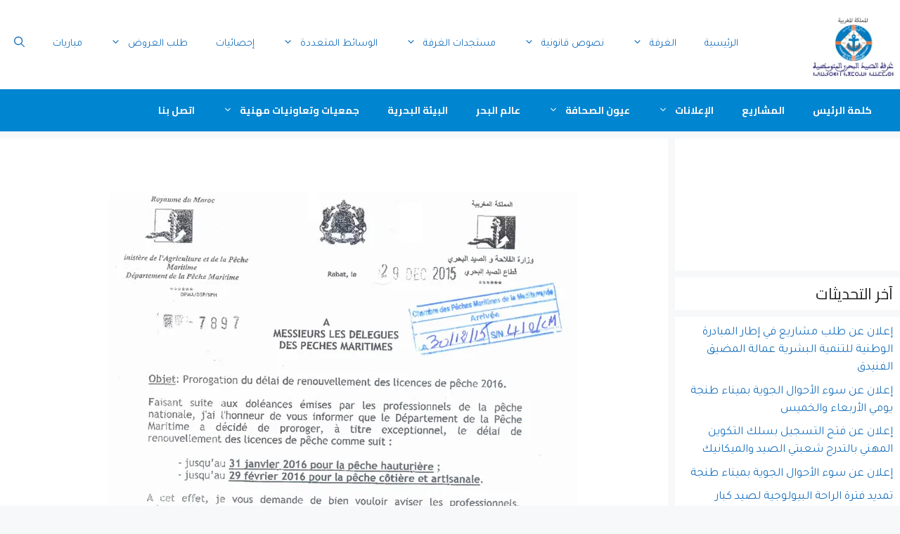

--- FILE ---
content_type: text/html; charset=UTF-8
request_url: https://cpmm.ma/2015/%D8%A5%D8%B9%D9%84%D8%A7%D9%86-%D8%B9%D9%86-%D8%AA%D9%85%D8%AF%D9%8A%D8%AF-%D8%AA%D8%A7%D8%B1%D9%8A%D8%AE-%D8%AA%D8%AC%D8%AF%D9%8A%D8%AF-%D8%B1%D8%AE%D8%B5-%D8%A7%D9%84%D8%B5%D9%8A%D8%AF-%D9%84%D8%B3/
body_size: 37762
content:
<!DOCTYPE html>
<html dir="rtl" lang="ar">
<head>
	<meta charset="UTF-8">
	<meta name='robots' content='index, follow, max-image-preview:large, max-snippet:-1, max-video-preview:-1' />
<meta name="dlm-version" content="5.1.7"><meta name="viewport" content="width=device-width, initial-scale=1">
	<!-- This site is optimized with the Yoast SEO plugin v26.8 - https://yoast.com/product/yoast-seo-wordpress/ -->
	<title>إعلان عن تمديد تاريخ تجديد رخص الصيد لسنة 2016 - غرفة الصيد البحري المتوسطية</title>
	<link rel="canonical" href="https://cpmm.ma/2015/إعلان-عن-تمديد-تاريخ-تجديد-رخص-الصيد-لس/" />
	<meta property="og:locale" content="ar_AR" />
	<meta property="og:type" content="article" />
	<meta property="og:title" content="إعلان عن تمديد تاريخ تجديد رخص الصيد لسنة 2016 - غرفة الصيد البحري المتوسطية" />
	<meta property="og:description" content="Share this&#8230; Whatsapp Gmail Facebook Twitter Linkedin" />
	<meta property="og:url" content="https://cpmm.ma/2015/إعلان-عن-تمديد-تاريخ-تجديد-رخص-الصيد-لس/" />
	<meta property="og:site_name" content="غرفة الصيد البحري المتوسطية" />
	<meta property="article:publisher" content="https://www.facebook.com/www.cpmm.ma" />
	<meta property="article:published_time" content="2015-12-30T05:19:56+00:00" />
	<meta property="article:modified_time" content="2015-12-31T10:25:21+00:00" />
	<meta property="og:image" content="https://cpmm.ma/wp-content/uploads/2015/12/img31122015.jpg" />
	<meta property="og:image:width" content="750" />
	<meta property="og:image:height" content="1000" />
	<meta property="og:image:type" content="image/jpeg" />
	<meta name="author" content="admin" />
	<meta name="twitter:card" content="summary_large_image" />
	<script type="application/ld+json" class="yoast-schema-graph">{"@context":"https://schema.org","@graph":[{"@type":"Article","@id":"https://cpmm.ma/2015/%d8%a5%d8%b9%d9%84%d8%a7%d9%86-%d8%b9%d9%86-%d8%aa%d9%85%d8%af%d9%8a%d8%af-%d8%aa%d8%a7%d8%b1%d9%8a%d8%ae-%d8%aa%d8%ac%d8%af%d9%8a%d8%af-%d8%b1%d8%ae%d8%b5-%d8%a7%d9%84%d8%b5%d9%8a%d8%af-%d9%84%d8%b3/#article","isPartOf":{"@id":"https://cpmm.ma/2015/%d8%a5%d8%b9%d9%84%d8%a7%d9%86-%d8%b9%d9%86-%d8%aa%d9%85%d8%af%d9%8a%d8%af-%d8%aa%d8%a7%d8%b1%d9%8a%d8%ae-%d8%aa%d8%ac%d8%af%d9%8a%d8%af-%d8%b1%d8%ae%d8%b5-%d8%a7%d9%84%d8%b5%d9%8a%d8%af-%d9%84%d8%b3/"},"author":{"name":"admin","@id":"https://cpmm.ma/#/schema/person/8af8a0f39df250a80d4998dd970fb265"},"headline":"إعلان عن تمديد تاريخ تجديد رخص الصيد لسنة 2016","datePublished":"2015-12-30T05:19:56+00:00","dateModified":"2015-12-31T10:25:21+00:00","mainEntityOfPage":{"@id":"https://cpmm.ma/2015/%d8%a5%d8%b9%d9%84%d8%a7%d9%86-%d8%b9%d9%86-%d8%aa%d9%85%d8%af%d9%8a%d8%af-%d8%aa%d8%a7%d8%b1%d9%8a%d8%ae-%d8%aa%d8%ac%d8%af%d9%8a%d8%af-%d8%b1%d8%ae%d8%b5-%d8%a7%d9%84%d8%b5%d9%8a%d8%af-%d9%84%d8%b3/"},"wordCount":0,"commentCount":0,"publisher":{"@id":"https://cpmm.ma/#organization"},"image":{"@id":"https://cpmm.ma/2015/%d8%a5%d8%b9%d9%84%d8%a7%d9%86-%d8%b9%d9%86-%d8%aa%d9%85%d8%af%d9%8a%d8%af-%d8%aa%d8%a7%d8%b1%d9%8a%d8%ae-%d8%aa%d8%ac%d8%af%d9%8a%d8%af-%d8%b1%d8%ae%d8%b5-%d8%a7%d9%84%d8%b5%d9%8a%d8%af-%d9%84%d8%b3/#primaryimage"},"thumbnailUrl":"https://cpmm.ma/wp-content/uploads/2015/12/img31122015.jpg","articleSection":["إعلانات الغرفة"],"inLanguage":"ar","potentialAction":[{"@type":"CommentAction","name":"Comment","target":["https://cpmm.ma/2015/%d8%a5%d8%b9%d9%84%d8%a7%d9%86-%d8%b9%d9%86-%d8%aa%d9%85%d8%af%d9%8a%d8%af-%d8%aa%d8%a7%d8%b1%d9%8a%d8%ae-%d8%aa%d8%ac%d8%af%d9%8a%d8%af-%d8%b1%d8%ae%d8%b5-%d8%a7%d9%84%d8%b5%d9%8a%d8%af-%d9%84%d8%b3/#respond"]}]},{"@type":"WebPage","@id":"https://cpmm.ma/2015/%d8%a5%d8%b9%d9%84%d8%a7%d9%86-%d8%b9%d9%86-%d8%aa%d9%85%d8%af%d9%8a%d8%af-%d8%aa%d8%a7%d8%b1%d9%8a%d8%ae-%d8%aa%d8%ac%d8%af%d9%8a%d8%af-%d8%b1%d8%ae%d8%b5-%d8%a7%d9%84%d8%b5%d9%8a%d8%af-%d9%84%d8%b3/","url":"https://cpmm.ma/2015/%d8%a5%d8%b9%d9%84%d8%a7%d9%86-%d8%b9%d9%86-%d8%aa%d9%85%d8%af%d9%8a%d8%af-%d8%aa%d8%a7%d8%b1%d9%8a%d8%ae-%d8%aa%d8%ac%d8%af%d9%8a%d8%af-%d8%b1%d8%ae%d8%b5-%d8%a7%d9%84%d8%b5%d9%8a%d8%af-%d9%84%d8%b3/","name":"إعلان عن تمديد تاريخ تجديد رخص الصيد لسنة 2016 - غرفة الصيد البحري المتوسطية","isPartOf":{"@id":"https://cpmm.ma/#website"},"primaryImageOfPage":{"@id":"https://cpmm.ma/2015/%d8%a5%d8%b9%d9%84%d8%a7%d9%86-%d8%b9%d9%86-%d8%aa%d9%85%d8%af%d9%8a%d8%af-%d8%aa%d8%a7%d8%b1%d9%8a%d8%ae-%d8%aa%d8%ac%d8%af%d9%8a%d8%af-%d8%b1%d8%ae%d8%b5-%d8%a7%d9%84%d8%b5%d9%8a%d8%af-%d9%84%d8%b3/#primaryimage"},"image":{"@id":"https://cpmm.ma/2015/%d8%a5%d8%b9%d9%84%d8%a7%d9%86-%d8%b9%d9%86-%d8%aa%d9%85%d8%af%d9%8a%d8%af-%d8%aa%d8%a7%d8%b1%d9%8a%d8%ae-%d8%aa%d8%ac%d8%af%d9%8a%d8%af-%d8%b1%d8%ae%d8%b5-%d8%a7%d9%84%d8%b5%d9%8a%d8%af-%d9%84%d8%b3/#primaryimage"},"thumbnailUrl":"https://cpmm.ma/wp-content/uploads/2015/12/img31122015.jpg","datePublished":"2015-12-30T05:19:56+00:00","dateModified":"2015-12-31T10:25:21+00:00","breadcrumb":{"@id":"https://cpmm.ma/2015/%d8%a5%d8%b9%d9%84%d8%a7%d9%86-%d8%b9%d9%86-%d8%aa%d9%85%d8%af%d9%8a%d8%af-%d8%aa%d8%a7%d8%b1%d9%8a%d8%ae-%d8%aa%d8%ac%d8%af%d9%8a%d8%af-%d8%b1%d8%ae%d8%b5-%d8%a7%d9%84%d8%b5%d9%8a%d8%af-%d9%84%d8%b3/#breadcrumb"},"inLanguage":"ar","potentialAction":[{"@type":"ReadAction","target":["https://cpmm.ma/2015/%d8%a5%d8%b9%d9%84%d8%a7%d9%86-%d8%b9%d9%86-%d8%aa%d9%85%d8%af%d9%8a%d8%af-%d8%aa%d8%a7%d8%b1%d9%8a%d8%ae-%d8%aa%d8%ac%d8%af%d9%8a%d8%af-%d8%b1%d8%ae%d8%b5-%d8%a7%d9%84%d8%b5%d9%8a%d8%af-%d9%84%d8%b3/"]}]},{"@type":"ImageObject","inLanguage":"ar","@id":"https://cpmm.ma/2015/%d8%a5%d8%b9%d9%84%d8%a7%d9%86-%d8%b9%d9%86-%d8%aa%d9%85%d8%af%d9%8a%d8%af-%d8%aa%d8%a7%d8%b1%d9%8a%d8%ae-%d8%aa%d8%ac%d8%af%d9%8a%d8%af-%d8%b1%d8%ae%d8%b5-%d8%a7%d9%84%d8%b5%d9%8a%d8%af-%d9%84%d8%b3/#primaryimage","url":"https://cpmm.ma/wp-content/uploads/2015/12/img31122015.jpg","contentUrl":"https://cpmm.ma/wp-content/uploads/2015/12/img31122015.jpg","width":750,"height":1000},{"@type":"BreadcrumbList","@id":"https://cpmm.ma/2015/%d8%a5%d8%b9%d9%84%d8%a7%d9%86-%d8%b9%d9%86-%d8%aa%d9%85%d8%af%d9%8a%d8%af-%d8%aa%d8%a7%d8%b1%d9%8a%d8%ae-%d8%aa%d8%ac%d8%af%d9%8a%d8%af-%d8%b1%d8%ae%d8%b5-%d8%a7%d9%84%d8%b5%d9%8a%d8%af-%d9%84%d8%b3/#breadcrumb","itemListElement":[{"@type":"ListItem","position":1,"name":"Home","item":"https://cpmm.ma/"},{"@type":"ListItem","position":2,"name":"إعلان عن تمديد تاريخ تجديد رخص الصيد لسنة 2016"}]},{"@type":"WebSite","@id":"https://cpmm.ma/#website","url":"https://cpmm.ma/","name":"غرفة الصيد البحري المتوسطية","description":"الموقع الرسمي لغرفة الصيد البحري المتوسطية","publisher":{"@id":"https://cpmm.ma/#organization"},"potentialAction":[{"@type":"SearchAction","target":{"@type":"EntryPoint","urlTemplate":"https://cpmm.ma/?s={search_term_string}"},"query-input":{"@type":"PropertyValueSpecification","valueRequired":true,"valueName":"search_term_string"}}],"inLanguage":"ar"},{"@type":"Organization","@id":"https://cpmm.ma/#organization","name":"CPMM","url":"https://cpmm.ma/","logo":{"@type":"ImageObject","inLanguage":"ar","@id":"https://cpmm.ma/#/schema/logo/image/","url":"https://cpmm.ma/wp-content/uploads/2022/06/logo.png","contentUrl":"https://cpmm.ma/wp-content/uploads/2022/06/logo.png","width":144,"height":118,"caption":"CPMM"},"image":{"@id":"https://cpmm.ma/#/schema/logo/image/"},"sameAs":["https://www.facebook.com/www.cpmm.ma"]},{"@type":"Person","@id":"https://cpmm.ma/#/schema/person/8af8a0f39df250a80d4998dd970fb265","name":"admin","image":{"@type":"ImageObject","inLanguage":"ar","@id":"https://cpmm.ma/#/schema/person/image/","url":"https://secure.gravatar.com/avatar/57559dd1bfd8b353a9435919eaaa48513719c191782eaa327ec5ba49f4ae9219?s=96&d=mm&r=g","contentUrl":"https://secure.gravatar.com/avatar/57559dd1bfd8b353a9435919eaaa48513719c191782eaa327ec5ba49f4ae9219?s=96&d=mm&r=g","caption":"admin"},"url":"https://cpmm.ma/author/cpmm/"}]}</script>
	<!-- / Yoast SEO plugin. -->


<link rel='dns-prefetch' href='//platform-api.sharethis.com' />
<link rel='dns-prefetch' href='//www.googletagmanager.com' />
<link href='https://fonts.gstatic.com' crossorigin rel='preconnect' />
<link href='https://fonts.googleapis.com' crossorigin rel='preconnect' />
<link rel="alternate" type="application/rss+xml" title="غرفة الصيد البحري المتوسطية &laquo; الخلاصة" href="https://cpmm.ma/feed/" />
<link rel="alternate" type="application/rss+xml" title="غرفة الصيد البحري المتوسطية &laquo; خلاصة التعليقات" href="https://cpmm.ma/comments/feed/" />
<link rel="alternate" type="application/rss+xml" title="غرفة الصيد البحري المتوسطية &laquo; إعلان عن تمديد تاريخ تجديد رخص الصيد لسنة 2016 خلاصة التعليقات" href="https://cpmm.ma/2015/%d8%a5%d8%b9%d9%84%d8%a7%d9%86-%d8%b9%d9%86-%d8%aa%d9%85%d8%af%d9%8a%d8%af-%d8%aa%d8%a7%d8%b1%d9%8a%d8%ae-%d8%aa%d8%ac%d8%af%d9%8a%d8%af-%d8%b1%d8%ae%d8%b5-%d8%a7%d9%84%d8%b5%d9%8a%d8%af-%d9%84%d8%b3/feed/" />
<link rel="alternate" title="oEmbed (JSON)" type="application/json+oembed" href="https://cpmm.ma/wp-json/oembed/1.0/embed?url=https%3A%2F%2Fcpmm.ma%2F2015%2F%25d8%25a5%25d8%25b9%25d9%2584%25d8%25a7%25d9%2586-%25d8%25b9%25d9%2586-%25d8%25aa%25d9%2585%25d8%25af%25d9%258a%25d8%25af-%25d8%25aa%25d8%25a7%25d8%25b1%25d9%258a%25d8%25ae-%25d8%25aa%25d8%25ac%25d8%25af%25d9%258a%25d8%25af-%25d8%25b1%25d8%25ae%25d8%25b5-%25d8%25a7%25d9%2584%25d8%25b5%25d9%258a%25d8%25af-%25d9%2584%25d8%25b3%2F" />
<link rel="alternate" title="oEmbed (XML)" type="text/xml+oembed" href="https://cpmm.ma/wp-json/oembed/1.0/embed?url=https%3A%2F%2Fcpmm.ma%2F2015%2F%25d8%25a5%25d8%25b9%25d9%2584%25d8%25a7%25d9%2586-%25d8%25b9%25d9%2586-%25d8%25aa%25d9%2585%25d8%25af%25d9%258a%25d8%25af-%25d8%25aa%25d8%25a7%25d8%25b1%25d9%258a%25d8%25ae-%25d8%25aa%25d8%25ac%25d8%25af%25d9%258a%25d8%25af-%25d8%25b1%25d8%25ae%25d8%25b5-%25d8%25a7%25d9%2584%25d8%25b5%25d9%258a%25d8%25af-%25d9%2584%25d8%25b3%2F&#038;format=xml" />
<style id='wp-img-auto-sizes-contain-inline-css'>
img:is([sizes=auto i],[sizes^="auto," i]){contain-intrinsic-size:3000px 1500px}
/*# sourceURL=wp-img-auto-sizes-contain-inline-css */
</style>

<style id='wp-emoji-styles-inline-css'>

	img.wp-smiley, img.emoji {
		display: inline !important;
		border: none !important;
		box-shadow: none !important;
		height: 1em !important;
		width: 1em !important;
		margin: 0 0.07em !important;
		vertical-align: -0.1em !important;
		background: none !important;
		padding: 0 !important;
	}
/*# sourceURL=wp-emoji-styles-inline-css */
</style>
<link rel='stylesheet' id='wp-block-library-rtl-css' href='https://cpmm.ma/wp-includes/css/dist/block-library/style-rtl.min.css?ver=49a55db04523b147baa8c7b9ef192dfa' media='all' />
<style id='classic-theme-styles-inline-css'>
/*! This file is auto-generated */
.wp-block-button__link{color:#fff;background-color:#32373c;border-radius:9999px;box-shadow:none;text-decoration:none;padding:calc(.667em + 2px) calc(1.333em + 2px);font-size:1.125em}.wp-block-file__button{background:#32373c;color:#fff;text-decoration:none}
/*# sourceURL=/wp-includes/css/classic-themes.min.css */
</style>
<style id='outermost-icon-block-style-inline-css'>
.wp-block-outermost-icon-block{display:flex;line-height:0}.wp-block-outermost-icon-block.has-border-color{border:none}.wp-block-outermost-icon-block .has-icon-color svg,.wp-block-outermost-icon-block.has-icon-color svg{color:currentColor}.wp-block-outermost-icon-block .has-icon-color:not(.has-no-icon-fill-color) svg,.wp-block-outermost-icon-block.has-icon-color:not(.has-no-icon-fill-color) svg{fill:currentColor}.wp-block-outermost-icon-block .icon-container{box-sizing:border-box}.wp-block-outermost-icon-block a,.wp-block-outermost-icon-block svg{height:100%;transition:transform .1s ease-in-out;width:100%}.wp-block-outermost-icon-block a:hover{transform:scale(1.1)}.wp-block-outermost-icon-block svg{transform:rotate(var(--outermost--icon-block--transform-rotate,0deg)) scaleX(var(--outermost--icon-block--transform-scale-x,1)) scaleY(var(--outermost--icon-block--transform-scale-y,1))}.wp-block-outermost-icon-block .rotate-90,.wp-block-outermost-icon-block.rotate-90{--outermost--icon-block--transform-rotate:90deg}.wp-block-outermost-icon-block .rotate-180,.wp-block-outermost-icon-block.rotate-180{--outermost--icon-block--transform-rotate:180deg}.wp-block-outermost-icon-block .rotate-270,.wp-block-outermost-icon-block.rotate-270{--outermost--icon-block--transform-rotate:270deg}.wp-block-outermost-icon-block .flip-horizontal,.wp-block-outermost-icon-block.flip-horizontal{--outermost--icon-block--transform-scale-x:-1}.wp-block-outermost-icon-block .flip-vertical,.wp-block-outermost-icon-block.flip-vertical{--outermost--icon-block--transform-scale-y:-1}.wp-block-outermost-icon-block .flip-vertical.flip-horizontal,.wp-block-outermost-icon-block.flip-vertical.flip-horizontal{--outermost--icon-block--transform-scale-x:-1;--outermost--icon-block--transform-scale-y:-1}

/*# sourceURL=https://cpmm.ma/wp-content/plugins/icon-block/build/style.css */
</style>
<style id='global-styles-inline-css'>
:root{--wp--preset--aspect-ratio--square: 1;--wp--preset--aspect-ratio--4-3: 4/3;--wp--preset--aspect-ratio--3-4: 3/4;--wp--preset--aspect-ratio--3-2: 3/2;--wp--preset--aspect-ratio--2-3: 2/3;--wp--preset--aspect-ratio--16-9: 16/9;--wp--preset--aspect-ratio--9-16: 9/16;--wp--preset--color--black: #000000;--wp--preset--color--cyan-bluish-gray: #abb8c3;--wp--preset--color--white: #ffffff;--wp--preset--color--pale-pink: #f78da7;--wp--preset--color--vivid-red: #cf2e2e;--wp--preset--color--luminous-vivid-orange: #ff6900;--wp--preset--color--luminous-vivid-amber: #fcb900;--wp--preset--color--light-green-cyan: #7bdcb5;--wp--preset--color--vivid-green-cyan: #00d084;--wp--preset--color--pale-cyan-blue: #8ed1fc;--wp--preset--color--vivid-cyan-blue: #0693e3;--wp--preset--color--vivid-purple: #9b51e0;--wp--preset--color--contrast: var(--contrast);--wp--preset--color--contrast-2: var(--contrast-2);--wp--preset--color--contrast-3: var(--contrast-3);--wp--preset--color--base: var(--base);--wp--preset--color--base-2: var(--base-2);--wp--preset--color--base-3: var(--base-3);--wp--preset--color--accent: var(--accent);--wp--preset--gradient--vivid-cyan-blue-to-vivid-purple: linear-gradient(135deg,rgb(6,147,227) 0%,rgb(155,81,224) 100%);--wp--preset--gradient--light-green-cyan-to-vivid-green-cyan: linear-gradient(135deg,rgb(122,220,180) 0%,rgb(0,208,130) 100%);--wp--preset--gradient--luminous-vivid-amber-to-luminous-vivid-orange: linear-gradient(135deg,rgb(252,185,0) 0%,rgb(255,105,0) 100%);--wp--preset--gradient--luminous-vivid-orange-to-vivid-red: linear-gradient(135deg,rgb(255,105,0) 0%,rgb(207,46,46) 100%);--wp--preset--gradient--very-light-gray-to-cyan-bluish-gray: linear-gradient(135deg,rgb(238,238,238) 0%,rgb(169,184,195) 100%);--wp--preset--gradient--cool-to-warm-spectrum: linear-gradient(135deg,rgb(74,234,220) 0%,rgb(151,120,209) 20%,rgb(207,42,186) 40%,rgb(238,44,130) 60%,rgb(251,105,98) 80%,rgb(254,248,76) 100%);--wp--preset--gradient--blush-light-purple: linear-gradient(135deg,rgb(255,206,236) 0%,rgb(152,150,240) 100%);--wp--preset--gradient--blush-bordeaux: linear-gradient(135deg,rgb(254,205,165) 0%,rgb(254,45,45) 50%,rgb(107,0,62) 100%);--wp--preset--gradient--luminous-dusk: linear-gradient(135deg,rgb(255,203,112) 0%,rgb(199,81,192) 50%,rgb(65,88,208) 100%);--wp--preset--gradient--pale-ocean: linear-gradient(135deg,rgb(255,245,203) 0%,rgb(182,227,212) 50%,rgb(51,167,181) 100%);--wp--preset--gradient--electric-grass: linear-gradient(135deg,rgb(202,248,128) 0%,rgb(113,206,126) 100%);--wp--preset--gradient--midnight: linear-gradient(135deg,rgb(2,3,129) 0%,rgb(40,116,252) 100%);--wp--preset--font-size--small: 13px;--wp--preset--font-size--medium: 20px;--wp--preset--font-size--large: 36px;--wp--preset--font-size--x-large: 42px;--wp--preset--spacing--20: 0.44rem;--wp--preset--spacing--30: 0.67rem;--wp--preset--spacing--40: 1rem;--wp--preset--spacing--50: 1.5rem;--wp--preset--spacing--60: 2.25rem;--wp--preset--spacing--70: 3.38rem;--wp--preset--spacing--80: 5.06rem;--wp--preset--shadow--natural: 6px 6px 9px rgba(0, 0, 0, 0.2);--wp--preset--shadow--deep: 12px 12px 50px rgba(0, 0, 0, 0.4);--wp--preset--shadow--sharp: 6px 6px 0px rgba(0, 0, 0, 0.2);--wp--preset--shadow--outlined: 6px 6px 0px -3px rgb(255, 255, 255), 6px 6px rgb(0, 0, 0);--wp--preset--shadow--crisp: 6px 6px 0px rgb(0, 0, 0);}:where(.is-layout-flex){gap: 0.5em;}:where(.is-layout-grid){gap: 0.5em;}body .is-layout-flex{display: flex;}.is-layout-flex{flex-wrap: wrap;align-items: center;}.is-layout-flex > :is(*, div){margin: 0;}body .is-layout-grid{display: grid;}.is-layout-grid > :is(*, div){margin: 0;}:where(.wp-block-columns.is-layout-flex){gap: 2em;}:where(.wp-block-columns.is-layout-grid){gap: 2em;}:where(.wp-block-post-template.is-layout-flex){gap: 1.25em;}:where(.wp-block-post-template.is-layout-grid){gap: 1.25em;}.has-black-color{color: var(--wp--preset--color--black) !important;}.has-cyan-bluish-gray-color{color: var(--wp--preset--color--cyan-bluish-gray) !important;}.has-white-color{color: var(--wp--preset--color--white) !important;}.has-pale-pink-color{color: var(--wp--preset--color--pale-pink) !important;}.has-vivid-red-color{color: var(--wp--preset--color--vivid-red) !important;}.has-luminous-vivid-orange-color{color: var(--wp--preset--color--luminous-vivid-orange) !important;}.has-luminous-vivid-amber-color{color: var(--wp--preset--color--luminous-vivid-amber) !important;}.has-light-green-cyan-color{color: var(--wp--preset--color--light-green-cyan) !important;}.has-vivid-green-cyan-color{color: var(--wp--preset--color--vivid-green-cyan) !important;}.has-pale-cyan-blue-color{color: var(--wp--preset--color--pale-cyan-blue) !important;}.has-vivid-cyan-blue-color{color: var(--wp--preset--color--vivid-cyan-blue) !important;}.has-vivid-purple-color{color: var(--wp--preset--color--vivid-purple) !important;}.has-black-background-color{background-color: var(--wp--preset--color--black) !important;}.has-cyan-bluish-gray-background-color{background-color: var(--wp--preset--color--cyan-bluish-gray) !important;}.has-white-background-color{background-color: var(--wp--preset--color--white) !important;}.has-pale-pink-background-color{background-color: var(--wp--preset--color--pale-pink) !important;}.has-vivid-red-background-color{background-color: var(--wp--preset--color--vivid-red) !important;}.has-luminous-vivid-orange-background-color{background-color: var(--wp--preset--color--luminous-vivid-orange) !important;}.has-luminous-vivid-amber-background-color{background-color: var(--wp--preset--color--luminous-vivid-amber) !important;}.has-light-green-cyan-background-color{background-color: var(--wp--preset--color--light-green-cyan) !important;}.has-vivid-green-cyan-background-color{background-color: var(--wp--preset--color--vivid-green-cyan) !important;}.has-pale-cyan-blue-background-color{background-color: var(--wp--preset--color--pale-cyan-blue) !important;}.has-vivid-cyan-blue-background-color{background-color: var(--wp--preset--color--vivid-cyan-blue) !important;}.has-vivid-purple-background-color{background-color: var(--wp--preset--color--vivid-purple) !important;}.has-black-border-color{border-color: var(--wp--preset--color--black) !important;}.has-cyan-bluish-gray-border-color{border-color: var(--wp--preset--color--cyan-bluish-gray) !important;}.has-white-border-color{border-color: var(--wp--preset--color--white) !important;}.has-pale-pink-border-color{border-color: var(--wp--preset--color--pale-pink) !important;}.has-vivid-red-border-color{border-color: var(--wp--preset--color--vivid-red) !important;}.has-luminous-vivid-orange-border-color{border-color: var(--wp--preset--color--luminous-vivid-orange) !important;}.has-luminous-vivid-amber-border-color{border-color: var(--wp--preset--color--luminous-vivid-amber) !important;}.has-light-green-cyan-border-color{border-color: var(--wp--preset--color--light-green-cyan) !important;}.has-vivid-green-cyan-border-color{border-color: var(--wp--preset--color--vivid-green-cyan) !important;}.has-pale-cyan-blue-border-color{border-color: var(--wp--preset--color--pale-cyan-blue) !important;}.has-vivid-cyan-blue-border-color{border-color: var(--wp--preset--color--vivid-cyan-blue) !important;}.has-vivid-purple-border-color{border-color: var(--wp--preset--color--vivid-purple) !important;}.has-vivid-cyan-blue-to-vivid-purple-gradient-background{background: var(--wp--preset--gradient--vivid-cyan-blue-to-vivid-purple) !important;}.has-light-green-cyan-to-vivid-green-cyan-gradient-background{background: var(--wp--preset--gradient--light-green-cyan-to-vivid-green-cyan) !important;}.has-luminous-vivid-amber-to-luminous-vivid-orange-gradient-background{background: var(--wp--preset--gradient--luminous-vivid-amber-to-luminous-vivid-orange) !important;}.has-luminous-vivid-orange-to-vivid-red-gradient-background{background: var(--wp--preset--gradient--luminous-vivid-orange-to-vivid-red) !important;}.has-very-light-gray-to-cyan-bluish-gray-gradient-background{background: var(--wp--preset--gradient--very-light-gray-to-cyan-bluish-gray) !important;}.has-cool-to-warm-spectrum-gradient-background{background: var(--wp--preset--gradient--cool-to-warm-spectrum) !important;}.has-blush-light-purple-gradient-background{background: var(--wp--preset--gradient--blush-light-purple) !important;}.has-blush-bordeaux-gradient-background{background: var(--wp--preset--gradient--blush-bordeaux) !important;}.has-luminous-dusk-gradient-background{background: var(--wp--preset--gradient--luminous-dusk) !important;}.has-pale-ocean-gradient-background{background: var(--wp--preset--gradient--pale-ocean) !important;}.has-electric-grass-gradient-background{background: var(--wp--preset--gradient--electric-grass) !important;}.has-midnight-gradient-background{background: var(--wp--preset--gradient--midnight) !important;}.has-small-font-size{font-size: var(--wp--preset--font-size--small) !important;}.has-medium-font-size{font-size: var(--wp--preset--font-size--medium) !important;}.has-large-font-size{font-size: var(--wp--preset--font-size--large) !important;}.has-x-large-font-size{font-size: var(--wp--preset--font-size--x-large) !important;}
:where(.wp-block-post-template.is-layout-flex){gap: 1.25em;}:where(.wp-block-post-template.is-layout-grid){gap: 1.25em;}
:where(.wp-block-term-template.is-layout-flex){gap: 1.25em;}:where(.wp-block-term-template.is-layout-grid){gap: 1.25em;}
:where(.wp-block-columns.is-layout-flex){gap: 2em;}:where(.wp-block-columns.is-layout-grid){gap: 2em;}
:root :where(.wp-block-pullquote){font-size: 1.5em;line-height: 1.6;}
/*# sourceURL=global-styles-inline-css */
</style>
<link rel='stylesheet' id='contact-form-7-css' href='https://cpmm.ma/wp-content/plugins/contact-form-7/includes/css/styles.css?ver=6.1.4' media='all' />
<link rel='stylesheet' id='contact-form-7-rtl-css' href='https://cpmm.ma/wp-content/plugins/contact-form-7/includes/css/styles-rtl.css?ver=6.1.4' media='all' />
<link rel='stylesheet' id='wpmagazine-modules-lite-google-fonts-css' href='https://fonts.googleapis.com/css?family=Roboto%3A400%2C100%2C300%2C400%2C500%2C700%2C900%7CYanone+Kaffeesatz%3A200%2C300%2C400%2C500%2C600%2C700%7COpen+Sans%3A300%2C400%2C600%2C700%2C800%7CRoboto+Slab%3A100%2C200%2C300%2C400%2C500%2C600%2C700%2C800%2C900%7CPoppins%3A100%2C200%2C300%2C400%2C500%2C600%2C700%2C800%2C900&#038;subset=latin%2Clatin-ext' media='all' />
<link rel='stylesheet' id='fontawesome-css' href='https://cpmm.ma/wp-content/plugins/wp-magazine-modules-lite/includes/assets/library/fontawesome/css/all.min.css?ver=5.12.1' media='all' />
<link rel='stylesheet' id='wpmagazine-modules-lite-frontend-css' href='https://cpmm.ma/wp-content/plugins/wp-magazine-modules-lite/includes/assets/css/build.css?ver=1.1.3' media='all' />
<link rel='stylesheet' id='slick-slider-css' href='https://cpmm.ma/wp-content/plugins/wp-magazine-modules-lite/includes/assets/library/slick-slider/css/slick.css?ver=1.8.0' media='all' />
<link rel='stylesheet' id='slick-slider-theme-css' href='https://cpmm.ma/wp-content/plugins/wp-magazine-modules-lite/includes/assets/library/slick-slider/css/slick-theme.css?ver=1.8.0' media='all' />
<link rel='stylesheet' id='generate-comments-css' href='https://cpmm.ma/wp-content/themes/generatepress/assets/css/components/comments.min.css?ver=3.6.1' media='all' />
<link rel='stylesheet' id='generate-widget-areas-css' href='https://cpmm.ma/wp-content/themes/generatepress/assets/css/components/widget-areas.min.css?ver=3.6.1' media='all' />
<link rel='stylesheet' id='generate-style-css' href='https://cpmm.ma/wp-content/themes/generatepress/assets/css/main.min.css?ver=3.6.1' media='all' />
<style id='generate-style-inline-css'>
body{background-color:var(--base-2);color:var(--contrast);}a{color:var(--accent);}a:hover, a:focus{text-decoration:underline;}.entry-title a, .site-branding a, a.button, .wp-block-button__link, .main-navigation a{text-decoration:none;}a:hover, a:focus, a:active{color:var(--contrast);}.grid-container{max-width:1400px;}.wp-block-group__inner-container{max-width:1400px;margin-left:auto;margin-right:auto;}.site-header .header-image{width:130px;}.navigation-search{position:absolute;left:-99999px;pointer-events:none;visibility:hidden;z-index:20;width:100%;top:0;transition:opacity 100ms ease-in-out;opacity:0;}.navigation-search.nav-search-active{left:0;right:0;pointer-events:auto;visibility:visible;opacity:1;}.navigation-search input[type="search"]{outline:0;border:0;vertical-align:bottom;line-height:1;opacity:0.9;width:100%;z-index:20;border-radius:0;-webkit-appearance:none;height:60px;}.navigation-search input::-ms-clear{display:none;width:0;height:0;}.navigation-search input::-ms-reveal{display:none;width:0;height:0;}.navigation-search input::-webkit-search-decoration, .navigation-search input::-webkit-search-cancel-button, .navigation-search input::-webkit-search-results-button, .navigation-search input::-webkit-search-results-decoration{display:none;}.gen-sidebar-nav .navigation-search{top:auto;bottom:0;}:root{--contrast:#222222;--contrast-2:#575760;--contrast-3:#b2b2be;--base:#f0f0f0;--base-2:#f7f8f9;--base-3:#ffffff;--accent:#1e73be;}:root .has-contrast-color{color:var(--contrast);}:root .has-contrast-background-color{background-color:var(--contrast);}:root .has-contrast-2-color{color:var(--contrast-2);}:root .has-contrast-2-background-color{background-color:var(--contrast-2);}:root .has-contrast-3-color{color:var(--contrast-3);}:root .has-contrast-3-background-color{background-color:var(--contrast-3);}:root .has-base-color{color:var(--base);}:root .has-base-background-color{background-color:var(--base);}:root .has-base-2-color{color:var(--base-2);}:root .has-base-2-background-color{background-color:var(--base-2);}:root .has-base-3-color{color:var(--base-3);}:root .has-base-3-background-color{background-color:var(--base-3);}:root .has-accent-color{color:var(--accent);}:root .has-accent-background-color{background-color:var(--accent);}h1, h2, h3, h4, h5, h6{font-family:Cairo, sans-serif;font-size:22px;}body, button, input, select, textarea{font-family:Tajawal, sans-serif;}.top-bar{background-color:#636363;color:#ffffff;}.top-bar a{color:#ffffff;}.top-bar a:hover{color:#303030;}.site-header{background-color:var(--base-3);}.main-title a,.main-title a:hover{color:var(--accent);}.site-description{color:var(--contrast-2);}.mobile-menu-control-wrapper .menu-toggle,.mobile-menu-control-wrapper .menu-toggle:hover,.mobile-menu-control-wrapper .menu-toggle:focus,.has-inline-mobile-toggle #site-navigation.toggled{background-color:rgba(0, 0, 0, 0.02);}.main-navigation,.main-navigation ul ul{background-color:var(--base-3);}.main-navigation .main-nav ul li a, .main-navigation .menu-toggle, .main-navigation .menu-bar-items{color:var(--accent);}.main-navigation .main-nav ul li:not([class*="current-menu-"]):hover > a, .main-navigation .main-nav ul li:not([class*="current-menu-"]):focus > a, .main-navigation .main-nav ul li.sfHover:not([class*="current-menu-"]) > a, .main-navigation .menu-bar-item:hover > a, .main-navigation .menu-bar-item.sfHover > a{color:#a3c5e6;}button.menu-toggle:hover,button.menu-toggle:focus{color:var(--accent);}.main-navigation .main-nav ul li[class*="current-menu-"] > a{color:#0085d1;background-color:#ffffff;}.navigation-search input[type="search"],.navigation-search input[type="search"]:active, .navigation-search input[type="search"]:focus, .main-navigation .main-nav ul li.search-item.active > a, .main-navigation .menu-bar-items .search-item.active > a{color:#a3c5e6;}.main-navigation ul ul{background-color:var(--base-3);}.separate-containers .inside-article, .separate-containers .comments-area, .separate-containers .page-header, .one-container .container, .separate-containers .paging-navigation, .inside-page-header{background-color:var(--base-3);}.entry-title a{color:var(--contrast);}.entry-title a:hover{color:var(--contrast-2);}.entry-meta{color:var(--contrast-2);}.sidebar .widget{background-color:var(--base-3);}.footer-widgets{color:#e8e8e8;background-color:#0444a5;}.footer-widgets a{color:#ffffff;}.footer-widgets a:hover{color:#dfdfdf;}.footer-widgets .widget-title{color:#dcdcdc;}.site-info{color:#a4a4a4;background-color:#030315;}input[type="text"],input[type="email"],input[type="url"],input[type="password"],input[type="search"],input[type="tel"],input[type="number"],textarea,select{color:var(--contrast);background-color:var(--base-2);border-color:var(--base);}input[type="text"]:focus,input[type="email"]:focus,input[type="url"]:focus,input[type="password"]:focus,input[type="search"]:focus,input[type="tel"]:focus,input[type="number"]:focus,textarea:focus,select:focus{color:var(--contrast);background-color:var(--base-2);border-color:var(--contrast-3);}button,html input[type="button"],input[type="reset"],input[type="submit"],a.button,a.wp-block-button__link:not(.has-background){color:#ffffff;background-color:#55555e;}button:hover,html input[type="button"]:hover,input[type="reset"]:hover,input[type="submit"]:hover,a.button:hover,button:focus,html input[type="button"]:focus,input[type="reset"]:focus,input[type="submit"]:focus,a.button:focus,a.wp-block-button__link:not(.has-background):active,a.wp-block-button__link:not(.has-background):focus,a.wp-block-button__link:not(.has-background):hover{color:#ffffff;background-color:#3f4047;}a.generate-back-to-top{background-color:rgba( 0,0,0,0.4 );color:#ffffff;}a.generate-back-to-top:hover,a.generate-back-to-top:focus{background-color:rgba( 0,0,0,0.6 );color:#ffffff;}:root{--gp-search-modal-bg-color:var(--base-3);--gp-search-modal-text-color:var(--contrast);--gp-search-modal-overlay-bg-color:rgba(0,0,0,0.2);}@media (max-width: 900px){.main-navigation .menu-bar-item:hover > a, .main-navigation .menu-bar-item.sfHover > a{background:none;color:var(--accent);}}.inside-header{padding:10px 0px 10px 0px;}.nav-below-header .main-navigation .inside-navigation.grid-container, .nav-above-header .main-navigation .inside-navigation.grid-container{padding:0px 20px 0px 20px;}.site-main .wp-block-group__inner-container{padding:40px;}.separate-containers .paging-navigation{padding-top:20px;padding-bottom:20px;}.entry-content .alignwide, body:not(.no-sidebar) .entry-content .alignfull{margin-left:-40px;width:calc(100% + 80px);max-width:calc(100% + 80px);}.sidebar .widget, .page-header, .widget-area .main-navigation, .site-main > *{margin-bottom:10px;}.separate-containers .site-main{margin:10px;}.both-right .inside-left-sidebar,.both-left .inside-left-sidebar{margin-right:5px;}.both-right .inside-right-sidebar,.both-left .inside-right-sidebar{margin-left:5px;}.separate-containers .featured-image{margin-top:10px;}.separate-containers .inside-right-sidebar, .separate-containers .inside-left-sidebar{margin-top:10px;margin-bottom:10px;}.rtl .menu-item-has-children .dropdown-menu-toggle{padding-left:20px;}.rtl .main-navigation .main-nav ul li.menu-item-has-children > a{padding-right:20px;}.widget-area .widget{padding:10px;}@media (max-width:768px){.separate-containers .inside-article, .separate-containers .comments-area, .separate-containers .page-header, .separate-containers .paging-navigation, .one-container .site-content, .inside-page-header{padding:30px;}.site-main .wp-block-group__inner-container{padding:30px;}.inside-top-bar{padding-right:30px;padding-left:30px;}.inside-header{padding-top:0px;padding-right:0px;padding-bottom:0px;padding-left:0px;}.widget-area .widget{padding-top:30px;padding-right:30px;padding-bottom:30px;padding-left:30px;}.footer-widgets-container{padding-top:30px;padding-right:30px;padding-bottom:30px;padding-left:30px;}.inside-site-info{padding-right:30px;padding-left:30px;}.entry-content .alignwide, body:not(.no-sidebar) .entry-content .alignfull{margin-left:-30px;width:calc(100% + 60px);max-width:calc(100% + 60px);}.one-container .site-main .paging-navigation{margin-bottom:10px;}}/* End cached CSS */.is-right-sidebar{width:25%;}.is-left-sidebar{width:25%;}.site-content .content-area{width:75%;}@media (max-width: 900px){.main-navigation .menu-toggle,.sidebar-nav-mobile:not(#sticky-placeholder){display:block;}.main-navigation ul,.gen-sidebar-nav,.main-navigation:not(.slideout-navigation):not(.toggled) .main-nav > ul,.has-inline-mobile-toggle #site-navigation .inside-navigation > *:not(.navigation-search):not(.main-nav){display:none;}.nav-align-right .inside-navigation,.nav-align-center .inside-navigation{justify-content:space-between;}.rtl .nav-align-right .inside-navigation,.rtl .nav-align-center .inside-navigation, .rtl .nav-align-left .inside-navigation{justify-content:space-between;}.has-inline-mobile-toggle .mobile-menu-control-wrapper{display:flex;flex-wrap:wrap;}.has-inline-mobile-toggle .inside-header{flex-direction:row;text-align:left;flex-wrap:wrap;}.has-inline-mobile-toggle .header-widget,.has-inline-mobile-toggle #site-navigation{flex-basis:100%;}.nav-float-left .has-inline-mobile-toggle #site-navigation{order:10;}}
.elementor-template-full-width .site-content{display:block;}
.dynamic-author-image-rounded{border-radius:100%;}.dynamic-featured-image, .dynamic-author-image{vertical-align:middle;}.one-container.blog .dynamic-content-template:not(:last-child), .one-container.archive .dynamic-content-template:not(:last-child){padding-bottom:0px;}.dynamic-entry-excerpt > p:last-child{margin-bottom:0px;}
/*# sourceURL=generate-style-inline-css */
</style>
<link rel='stylesheet' id='generate-rtl-css' href='https://cpmm.ma/wp-content/themes/generatepress/assets/css/main-rtl.min.css?ver=3.6.1' media='all' />
<link rel='stylesheet' id='generate-google-fonts-css' href='https://fonts.googleapis.com/css?family=Cairo%3A200%2C300%2Cregular%2C600%2C700%2C900%7CTajawal%3A200%2C300%2Cregular%2C500%2C700%2C800%2C900&#038;display=auto&#038;ver=3.6.1' media='all' />
<link rel='stylesheet' id='slb_core-css' href='https://cpmm.ma/wp-content/plugins/simple-lightbox/client/css/app.css?ver=2.9.4' media='all' />
<link rel='stylesheet' id='dashicons-css' href='https://cpmm.ma/wp-includes/css/dashicons.min.css?ver=49a55db04523b147baa8c7b9ef192dfa' media='all' />
<link rel='stylesheet' id='generate-blog-images-css' href='https://cpmm.ma/wp-content/plugins/gp-premium/blog/functions/css/featured-images.min.css?ver=2.5.5' media='all' />
<link rel='stylesheet' id='generate-secondary-nav-css' href='https://cpmm.ma/wp-content/plugins/gp-premium/secondary-nav/functions/css/main.min.css?ver=2.5.5' media='all' />
<style id='generate-secondary-nav-inline-css'>
.secondary-navigation{background-color:#0085d1;}.secondary-nav-below-header .secondary-navigation .inside-navigation.grid-container, .secondary-nav-above-header .secondary-navigation .inside-navigation.grid-container{padding:0px 20px 0px 20px;}.secondary-navigation .main-nav ul li a,.secondary-navigation .menu-toggle,.secondary-menu-bar-items .menu-bar-item > a{color:#ffffff;line-height:60px;}.secondary-navigation .secondary-menu-bar-items{color:#ffffff;}button.secondary-menu-toggle:hover,button.secondary-menu-toggle:focus{color:#ffffff;}.widget-area .secondary-navigation{margin-bottom:10px;}.secondary-navigation ul ul{background-color:#0085d1;top:auto;}.secondary-navigation .main-nav ul ul li a{color:#ffffff;}.secondary-navigation .main-nav ul li:not([class*="current-menu-"]):hover > a, .secondary-navigation .main-nav ul li:not([class*="current-menu-"]):focus > a, .secondary-navigation .main-nav ul li.sfHover:not([class*="current-menu-"]) > a, .secondary-menu-bar-items .menu-bar-item:hover > a{color:#0085d1;background-color:#ffffff;}.secondary-navigation .main-nav ul ul li:not([class*="current-menu-"]):hover > a,.secondary-navigation .main-nav ul ul li:not([class*="current-menu-"]):focus > a,.secondary-navigation .main-nav ul ul li.sfHover:not([class*="current-menu-"]) > a{color:#ffffff;background-color:#474747;}.secondary-navigation .main-nav ul li[class*="current-menu-"] > a{color:#222222;background-color:#ffffff;}.secondary-navigation .main-nav ul ul li[class*="current-menu-"] > a{color:#ffffff;background-color:#474747;}.secondary-navigation .main-nav ul li.menu-item-has-children > a{padding-right:20px;}.secondary-navigation.toggled .dropdown-menu-toggle:before{display:none;}@media (max-width: 900px) {.secondary-menu-bar-items .menu-bar-item:hover > a{background: none;color: #ffffff;}}
.secondary-navigation .main-nav ul li a, .secondary-navigation .menu-toggle, .secondary-navigation .menu-bar-items{font-family:Cairo, sans-serif;font-weight:bold;font-size:14px;}
/*# sourceURL=generate-secondary-nav-inline-css */
</style>
<link rel='stylesheet' id='generate-secondary-nav-mobile-css' href='https://cpmm.ma/wp-content/plugins/gp-premium/secondary-nav/functions/css/main-mobile.min.css?ver=2.5.5' media='all' />
<link rel='stylesheet' id='generate-offside-css' href='https://cpmm.ma/wp-content/plugins/gp-premium/menu-plus/functions/css/offside.min.css?ver=2.5.5' media='all' />
<style id='generate-offside-inline-css'>
:root{--gp-slideout-width:265px;}.slideout-navigation, .slideout-navigation a{color:var(--accent);}.slideout-navigation button.slideout-exit{color:var(--accent);padding-left:20px;padding-right:20px;}.slide-opened nav.toggled .menu-toggle:before{display:none;}@media (max-width: 900px){.menu-bar-item.slideout-toggle{display:none;}}
/*# sourceURL=generate-offside-inline-css */
</style>
<link rel='stylesheet' id='generate-navigation-branding-css' href='https://cpmm.ma/wp-content/plugins/gp-premium/menu-plus/functions/css/navigation-branding-flex.min.css?ver=2.5.5' media='all' />
<style id='generate-navigation-branding-inline-css'>
@media (max-width: 900px){.site-header, #site-navigation, #sticky-navigation{display:none !important;opacity:0.0;}#mobile-header{display:block !important;width:100% !important;}#mobile-header .main-nav > ul{display:none;}#mobile-header.toggled .main-nav > ul, #mobile-header .menu-toggle, #mobile-header .mobile-bar-items{display:block;}#mobile-header .main-nav{-ms-flex:0 0 100%;flex:0 0 100%;-webkit-box-ordinal-group:5;-ms-flex-order:4;order:4;}}.main-navigation.has-branding .inside-navigation.grid-container, .main-navigation.has-branding.grid-container .inside-navigation:not(.grid-container){padding:0px 40px 0px 40px;}.main-navigation.has-branding:not(.grid-container) .inside-navigation:not(.grid-container) .navigation-branding{margin-right:10px;}.navigation-branding img, .site-logo.mobile-header-logo img{height:60px;width:auto;}.navigation-branding .main-title{line-height:60px;}@media (max-width: 900px){.main-navigation.has-branding.nav-align-center .menu-bar-items, .main-navigation.has-sticky-branding.navigation-stick.nav-align-center .menu-bar-items{margin-left:auto;}.navigation-branding{margin-right:auto;margin-left:10px;}.navigation-branding .main-title, .mobile-header-navigation .site-logo{margin-left:10px;}.rtl .navigation-branding{margin-left:auto;margin-right:10px;}.rtl .navigation-branding .main-title, .rtl .mobile-header-navigation .site-logo{margin-right:10px;margin-left:0px;}.rtl .main-navigation.has-branding.nav-align-center .menu-bar-items, .rtl .main-navigation.has-sticky-branding.navigation-stick.nav-align-center .menu-bar-items{margin-left:0px;margin-right:auto;}.main-navigation.has-branding .inside-navigation.grid-container{padding:0px;}}
/*# sourceURL=generate-navigation-branding-inline-css */
</style>
<link rel='stylesheet' id='elementor-frontend-css' href='https://cpmm.ma/wp-content/plugins/elementor/assets/css/frontend.min.css?ver=3.34.3' media='all' />
<link rel='stylesheet' id='eael-general-css' href='https://cpmm.ma/wp-content/plugins/essential-addons-for-elementor-lite/assets/front-end/css/view/general.min.css?ver=6.5.9' media='all' />
<link rel='stylesheet' id='simple-share-buttons-adder-ssba-css' href='https://cpmm.ma/wp-content/plugins/simple-share-buttons-adder/css/ssba.css?ver=1758864533' media='all' />
<style id='simple-share-buttons-adder-ssba-inline-css'>
.ssba img
								{border:  0;
									box-shadow: none !important;
									display: inline !important;
									vertical-align: middle;
									box-sizing: unset;
								}

								.ssba-classic-2 .ssbp-text {
									display: none!important;
								}
					.ssbp-list li a {height: 48px!important; width: 48px!important; 
					}
					.ssbp-list li a:hover {
					}

					.ssbp-list li a svg, .ssbp-list li a.ssbp-douban span:not(.color-icon) svg, .ssbp-list li a svg path, .ssbp-list li a.ssbp-surfingbird span:not(.color-icon) svg polygon {line-height: 48px!important;; font-size: 18px;}
					.ssbp-list li a:hover svg, .ssbp-list li a:hover span:not(.color-icon) svg, .ssbp-list li a.ssbp-douban:hover span:not(.color-icon) svg path, .ssbp-list li a.ssbp-surfingbird:hover svg polygon {}
					.ssbp-list li {
					margin-left: 12px!important;
					}

					.ssba-share-text {
					font-size: 12px;  font-weight: normal; font-family: inherit;
						}

			   #ssba-bar-2 .ssbp-bar-list {
					max-width: 48px !important;;
			   }
			   #ssba-bar-2 .ssbp-bar-list li a {height: 48px !important; width: 48px !important; 
				}
				#ssba-bar-2 .ssbp-bar-list li a:hover {
				}

				#ssba-bar-2 .ssbp-bar-list li a svg,
				 #ssba-bar-2 .ssbp-bar-list li a svg path, .ssbp-bar-list li a.ssbp-surfingbird span:not(.color-icon) svg polygon {line-height: 48px !important;; font-size: 18px;}
				#ssba-bar-2 .ssbp-bar-list li a:hover svg,
				 #ssba-bar-2 .ssbp-bar-list li a:hover svg path, .ssbp-bar-list li a.ssbp-surfingbird span:not(.color-icon) svg polygon {}
				#ssba-bar-2 .ssbp-bar-list li {
				margin: 0px 0!important;
				}@media only screen and ( max-width: 750px ) {
				#ssba-bar-2 {
				display: block;
				}
			}
/*# sourceURL=simple-share-buttons-adder-ssba-inline-css */
</style>
<!--n2css--><!--n2js--><script src="//platform-api.sharethis.com/js/sharethis.js?ver=8.5.3#property=64ea48650ba20000199f7607&amp;product=gdpr-compliance-tool-v2&amp;source=simple-share-buttons-adder-wordpress" id="simple-share-buttons-adder-mu-js"></script>
<script src="https://cpmm.ma/wp-includes/js/jquery/jquery.min.js?ver=3.7.1" id="jquery-core-js"></script>
<script src="https://cpmm.ma/wp-includes/js/jquery/jquery-migrate.min.js?ver=3.4.1" id="jquery-migrate-js"></script>
<link rel="https://api.w.org/" href="https://cpmm.ma/wp-json/" /><link rel="alternate" title="JSON" type="application/json" href="https://cpmm.ma/wp-json/wp/v2/posts/4073" /><style id="essential-blocks-global-styles">
            :root {
                --eb-global-primary-color: #101828;
--eb-global-secondary-color: #475467;
--eb-global-tertiary-color: #98A2B3;
--eb-global-text-color: #475467;
--eb-global-heading-color: #1D2939;
--eb-global-link-color: #444CE7;
--eb-global-background-color: #F9FAFB;
--eb-global-button-text-color: #FFFFFF;
--eb-global-button-background-color: #101828;
--eb-gradient-primary-color: linear-gradient(90deg, hsla(259, 84%, 78%, 1) 0%, hsla(206, 67%, 75%, 1) 100%);
--eb-gradient-secondary-color: linear-gradient(90deg, hsla(18, 76%, 85%, 1) 0%, hsla(203, 69%, 84%, 1) 100%);
--eb-gradient-tertiary-color: linear-gradient(90deg, hsla(248, 21%, 15%, 1) 0%, hsla(250, 14%, 61%, 1) 100%);
--eb-gradient-background-color: linear-gradient(90deg, rgb(250, 250, 250) 0%, rgb(233, 233, 233) 49%, rgb(244, 243, 243) 100%);

                --eb-tablet-breakpoint: 1024px;
--eb-mobile-breakpoint: 767px;

            }
            
            
        </style><meta name="generator" content="Site Kit by Google 1.171.0" /><link rel="pingback" href="https://cpmm.ma/xmlrpc.php">
<meta name="generator" content="Elementor 3.34.3; features: additional_custom_breakpoints; settings: css_print_method-external, google_font-enabled, font_display-auto">
			<style>
				.e-con.e-parent:nth-of-type(n+4):not(.e-lazyloaded):not(.e-no-lazyload),
				.e-con.e-parent:nth-of-type(n+4):not(.e-lazyloaded):not(.e-no-lazyload) * {
					background-image: none !important;
				}
				@media screen and (max-height: 1024px) {
					.e-con.e-parent:nth-of-type(n+3):not(.e-lazyloaded):not(.e-no-lazyload),
					.e-con.e-parent:nth-of-type(n+3):not(.e-lazyloaded):not(.e-no-lazyload) * {
						background-image: none !important;
					}
				}
				@media screen and (max-height: 640px) {
					.e-con.e-parent:nth-of-type(n+2):not(.e-lazyloaded):not(.e-no-lazyload),
					.e-con.e-parent:nth-of-type(n+2):not(.e-lazyloaded):not(.e-no-lazyload) * {
						background-image: none !important;
					}
				}
			</style>
					<style id="wp-custom-css">
			.ssba-share-text{
	display: none;	
}
.elementor-icon i::before, .elementor-icon svg::before{
	left: 0px !important;
	top: 45% !important;
}

div#n2-ss-3 .nextend-arrow img{
	width: 50px;
}
.site-logo.mobile-header-logo img{
	padding: 0 !important;
	height: 100px !important;
}
.ecs-event-list{
	list-style: none;
	margin: 0;
	padding: 0;
}

.ecs-event-list .ecs-event{
	margin: 0;
	padding: 10px;
	border-bottom: 1px solid #999;
}
.ecs-event-list .ecs-event:hover{
	background-color: #F0F0F0;
}
.navigation-search input[type="search"]{
	border: 1px solid #E0E0E0;
}

@media( max-width : 900px){
	.secondary-navigation{
		display: none;
	}
.elementor-posts--thumbnail-right .elementor-post{
		flex-wrap: wrap;
	}
	.elementor-posts .elementor-post__text{
		text-align: center;
	}
	.cvmm-block-post-block--layout-one .cvmm-post-block-trailing-post-wrap{
		margin-right: 0;
	}

}
@media( max-width : 500px){
.cvmm-block-post-block--layout-one .cvmm-post-block-main-post-wrap .cvmm-post-content-all-wrapper{
		padding: 5px 10px;
	}
.cvmm-block-post-block--layout-one .cvmm-post-block-main-post-wrap .cvmm-post-meta{
		display: none;
	}
.cvmm-post-title{
		line-height: 1.2em !important;
	}
}
.slideout-navigation .menu-item-has-children{
	position: relative;
}
.slideout-navigation .menu-item-has-children:after{
	content: "«";
	transform: rotate(90deg);
	position: absolute;
	left: 5px;
	top: 5px;
	font-size: 22px;
	line-height: 1em;
}
.slideout-navigation a{
	display: block;
	padding: 5px 0;
	border-bottom: 1px solid #E0E0E0;
	
}
#generate-slideout-menu.main-navigation ul li:active, #generate-slideout-menu.main-navigation ul li:focus, #generate-slideout-menu.main-navigation ul li:hover{
	background-color: #F0F0F0;
}
#generate-slideout-menu.main-navigation ul li:active > a, #generate-slideout-menu.main-navigation ul li:focus > a, #generate-slideout-menu.main-navigation ul li:hover > a{
	/*padding-right: 5px;*/
	border-bottom: 1px solid #C0C0C0;
}
#generate-slideout-menu.main-navigation ul li:active ul, #generate-slideout-menu.main-navigation ul li:focus ul, #generate-slideout-menu.main-navigation ul li:hover ul {
  display: block !important;
	opacity: 1;
	visibility: visible;
	pointer-events: auto;
	height: auto;
	overflow: visible;
	top: 20x;
	left: 0;
	padding: 5px 20px;
	background-color: #F0F0F0;
	width: 100%;
	box-shadow: none;
}

#multimedia_block .cvmm-post-content-all-wrapper{
	direction: rtl;
	text-align: right;
}
#multimedia_block .cvmm-post-content-all-wrapper h2 a{
	color: #FFF !important;
}
#multimedia_block .post-format--video{
	margin-bottom: 24px;
	
}
#multimedia_block .post-format--video .cvmm-post-thumb a{
	position: relative;
}
/*
#multimedia_block .post-format--video .cvmm-post-thumb a:after{
	position: absolute;
	top: 50%;
	left: 50%;
	width: 35px;
	height: 35px;
	transform: translate(-15px, -15px);
	content: "\f144";
	line-height: 1em;
	font-family: "FontAwesome";
	font-size: 35px;
	text-align: center;
	color: #FFF;
}*/
.widget-area .generate-columns.grid-33{
	width: 100% !important;
}
.generate-columns-container .format-video .entry-content{
	display: none !important;
}
.widget-image-caption{
	font-size: 20px !important;
	font-family: cairo !important;
	color: #000 !important;
}
.eael-filter-gallery-control .control{
	font-size: 15px;
	font-weight: bold;
}
.fg-item-title, .fg-item-content{
	text-align: center;
}		</style>
		</head>

<body data-rsssl=1 class="rtl wp-singular post-template-default single single-post postid-4073 single-format-aside wp-custom-logo wp-embed-responsive wp-theme-generatepress post-image-above-header post-image-aligned-center secondary-nav-below-header secondary-nav-aligned-right slideout-enabled slideout-mobile sticky-menu-fade mobile-header mobile-header-logo right-sidebar nav-float-left separate-containers nav-search-enabled header-aligned-center dropdown-hover featured-image-active elementor-default elementor-kit-13572" itemtype="https://schema.org/Blog" itemscope>
	<a class="screen-reader-text skip-link" href="#content" title="انتقل إلى المحتوى">انتقل إلى المحتوى</a>		<header class="site-header has-inline-mobile-toggle" id="masthead" aria-label="Site"  itemtype="https://schema.org/WPHeader" itemscope>
			<div class="inside-header grid-container">
				<div class="site-logo">
					<a href="https://cpmm.ma/" rel="home">
						<img  class="header-image is-logo-image" alt="غرفة الصيد البحري المتوسطية" src="https://cpmm.ma/wp-content/uploads/2022/06/logo.png.webp" width="144" height="118" />
					</a>
				</div>	<nav class="main-navigation mobile-menu-control-wrapper" id="mobile-menu-control-wrapper" aria-label="Mobile Toggle">
		<div class="menu-bar-items"><span class="menu-bar-item search-item"><a aria-label="فتح شريط البحث" href="#"><span class="gp-icon icon-search"><svg viewBox="0 0 512 512" aria-hidden="true" xmlns="http://www.w3.org/2000/svg" width="1em" height="1em"><path fill-rule="evenodd" clip-rule="evenodd" d="M208 48c-88.366 0-160 71.634-160 160s71.634 160 160 160 160-71.634 160-160S296.366 48 208 48zM0 208C0 93.125 93.125 0 208 0s208 93.125 208 208c0 48.741-16.765 93.566-44.843 129.024l133.826 134.018c9.366 9.379 9.355 24.575-.025 33.941-9.379 9.366-24.575 9.355-33.941-.025L337.238 370.987C301.747 399.167 256.839 416 208 416 93.125 416 0 322.875 0 208z" /></svg><svg viewBox="0 0 512 512" aria-hidden="true" xmlns="http://www.w3.org/2000/svg" width="1em" height="1em"><path d="M71.029 71.029c9.373-9.372 24.569-9.372 33.942 0L256 222.059l151.029-151.03c9.373-9.372 24.569-9.372 33.942 0 9.372 9.373 9.372 24.569 0 33.942L289.941 256l151.03 151.029c9.372 9.373 9.372 24.569 0 33.942-9.373 9.372-24.569 9.372-33.942 0L256 289.941l-151.029 151.03c-9.373 9.372-24.569 9.372-33.942 0-9.372-9.373-9.372-24.569 0-33.942L222.059 256 71.029 104.971c-9.372-9.373-9.372-24.569 0-33.942z" /></svg></span></a></span></div>		<button data-nav="site-navigation" class="menu-toggle" aria-controls="generate-slideout-menu" aria-expanded="false">
			<span class="gp-icon icon-menu-bars"><svg viewBox="0 0 512 512" aria-hidden="true" xmlns="http://www.w3.org/2000/svg" width="1em" height="1em"><path d="M0 96c0-13.255 10.745-24 24-24h464c13.255 0 24 10.745 24 24s-10.745 24-24 24H24c-13.255 0-24-10.745-24-24zm0 160c0-13.255 10.745-24 24-24h464c13.255 0 24 10.745 24 24s-10.745 24-24 24H24c-13.255 0-24-10.745-24-24zm0 160c0-13.255 10.745-24 24-24h464c13.255 0 24 10.745 24 24s-10.745 24-24 24H24c-13.255 0-24-10.745-24-24z" /></svg><svg viewBox="0 0 512 512" aria-hidden="true" xmlns="http://www.w3.org/2000/svg" width="1em" height="1em"><path d="M71.029 71.029c9.373-9.372 24.569-9.372 33.942 0L256 222.059l151.029-151.03c9.373-9.372 24.569-9.372 33.942 0 9.372 9.373 9.372 24.569 0 33.942L289.941 256l151.03 151.029c9.372 9.373 9.372 24.569 0 33.942-9.373 9.372-24.569 9.372-33.942 0L256 289.941l-151.029 151.03c-9.373 9.372-24.569 9.372-33.942 0-9.372-9.373-9.372-24.569 0-33.942L222.059 256 71.029 104.971c-9.372-9.373-9.372-24.569 0-33.942z" /></svg></span><span class="screen-reader-text">القائمة</span>		</button>
	</nav>
			<nav class="main-navigation nav-align-right has-menu-bar-items sub-menu-right" id="site-navigation" aria-label="Primary"  itemtype="https://schema.org/SiteNavigationElement" itemscope>
			<div class="inside-navigation grid-container">
				<form method="get" class="search-form navigation-search" action="https://cpmm.ma/">
					<input type="search" class="search-field" value="" name="s" title="البحث" />
				</form>				<button class="menu-toggle" aria-controls="generate-slideout-menu" aria-expanded="false">
					<span class="gp-icon icon-menu-bars"><svg viewBox="0 0 512 512" aria-hidden="true" xmlns="http://www.w3.org/2000/svg" width="1em" height="1em"><path d="M0 96c0-13.255 10.745-24 24-24h464c13.255 0 24 10.745 24 24s-10.745 24-24 24H24c-13.255 0-24-10.745-24-24zm0 160c0-13.255 10.745-24 24-24h464c13.255 0 24 10.745 24 24s-10.745 24-24 24H24c-13.255 0-24-10.745-24-24zm0 160c0-13.255 10.745-24 24-24h464c13.255 0 24 10.745 24 24s-10.745 24-24 24H24c-13.255 0-24-10.745-24-24z" /></svg><svg viewBox="0 0 512 512" aria-hidden="true" xmlns="http://www.w3.org/2000/svg" width="1em" height="1em"><path d="M71.029 71.029c9.373-9.372 24.569-9.372 33.942 0L256 222.059l151.029-151.03c9.373-9.372 24.569-9.372 33.942 0 9.372 9.373 9.372 24.569 0 33.942L289.941 256l151.03 151.029c9.372 9.373 9.372 24.569 0 33.942-9.373 9.372-24.569 9.372-33.942 0L256 289.941l-151.029 151.03c-9.373 9.372-24.569 9.372-33.942 0-9.372-9.373-9.372-24.569 0-33.942L222.059 256 71.029 104.971c-9.372-9.373-9.372-24.569 0-33.942z" /></svg></span><span class="screen-reader-text">القائمة</span>				</button>
				<div id="primary-menu" class="main-nav"><ul id="menu-%d8%a7%d9%84%d9%82%d8%a7%d8%a6%d9%85%d8%a9-%d8%a7%d9%84%d8%a3%d8%b3%d8%a7%d8%b3%d9%8a%d8%a9" class=" menu sf-menu"><li id="menu-item-13426" class="menu-item menu-item-type-post_type menu-item-object-page menu-item-home menu-item-13426"><a href="https://cpmm.ma/">الرئيسية</a></li>
<li id="menu-item-1830" class="menu-item menu-item-type-post_type menu-item-object-page menu-item-has-children menu-item-1830"><a href="https://cpmm.ma/%d8%a7%d9%84%d8%ba%d8%b1%d9%81%d8%a9/%d9%86%d8%b4%d8%a3%d8%a9-%d8%a7%d9%84%d8%ba%d8%b1%d9%81%d8%a9/">الغرفة<span role="presentation" class="dropdown-menu-toggle"><span class="gp-icon icon-arrow"><svg viewBox="0 0 330 512" aria-hidden="true" xmlns="http://www.w3.org/2000/svg" width="1em" height="1em"><path d="M305.913 197.085c0 2.266-1.133 4.815-2.833 6.514L171.087 335.593c-1.7 1.7-4.249 2.832-6.515 2.832s-4.815-1.133-6.515-2.832L26.064 203.599c-1.7-1.7-2.832-4.248-2.832-6.514s1.132-4.816 2.832-6.515l14.162-14.163c1.7-1.699 3.966-2.832 6.515-2.832 2.266 0 4.815 1.133 6.515 2.832l111.316 111.317 111.316-111.317c1.7-1.699 4.249-2.832 6.515-2.832s4.815 1.133 6.515 2.832l14.162 14.163c1.7 1.7 2.833 4.249 2.833 6.515z" /></svg></span></span></a>
<ul class="sub-menu">
	<li id="menu-item-13431" class="menu-item menu-item-type-post_type menu-item-object-page menu-item-13431"><a href="https://cpmm.ma/%d8%a7%d9%84%d8%ba%d8%b1%d9%81%d8%a9/%d9%86%d8%b4%d8%a3%d8%a9-%d8%a7%d9%84%d8%ba%d8%b1%d9%81%d8%a9/">نشأة الغرفة</a></li>
	<li id="menu-item-13427" class="menu-item menu-item-type-post_type menu-item-object-page menu-item-13427"><a href="https://cpmm.ma/%d8%aa%d8%af%d8%a8%d9%8a%d8%b1-%d8%a7%d9%84%d8%ba%d8%b1%d9%81%d8%a9-2/%d9%8a%d9%88%d8%b3%d9%81-%d8%a8%d9%86%d8%ac%d9%84%d9%88%d9%86/">الرئيس</a></li>
	<li id="menu-item-13428" class="menu-item menu-item-type-post_type menu-item-object-page menu-item-13428"><a href="https://cpmm.ma/%d8%aa%d8%af%d8%a8%d9%8a%d8%b1-%d8%a7%d9%84%d8%ba%d8%b1%d9%81%d8%a9-2/%d8%a3%d8%b9%d8%b6%d8%a7%d8%a1-%d8%a7%d9%84%d9%85%d9%83%d8%aa%d8%a8/">المكتب</a></li>
	<li id="menu-item-13737" class="menu-item menu-item-type-post_type menu-item-object-page menu-item-13737"><a href="https://cpmm.ma/%d8%aa%d8%af%d8%a8%d9%8a%d8%b1-%d8%a7%d9%84%d8%ba%d8%b1%d9%81%d8%a9-2/%d8%a7%d9%84%d9%84%d8%ac%d8%a7%d9%86-%d8%a7%d9%84%d8%af%d8%a7%d8%a6%d9%85%d8%a9/">اللجان الدائمة</a></li>
	<li id="menu-item-13741" class="menu-item menu-item-type-post_type menu-item-object-page menu-item-13741"><a href="https://cpmm.ma/%d8%a7%d9%84%d8%ac%d9%85%d8%b9%d9%8a%d8%a9-%d8%a7%d9%84%d8%b9%d8%a7%d9%85%d8%a9-%d9%84%d8%a7%d8%a6%d8%ad%d8%a9-%d8%a7%d9%84%d8%a3%d8%b9%d8%b6%d8%a7%d8%a1-%d8%a7%d9%84%d9%83%d8%a7%d9%85%d9%84%d8%a9/">الجمعية العامة ( لائحة الأعضاء الكاملة)</a></li>
	<li id="menu-item-13430" class="menu-item menu-item-type-post_type menu-item-object-page menu-item-13430"><a href="https://cpmm.ma/%d8%a7%d9%84%d8%ba%d8%b1%d9%81%d8%a9/%d8%a7%d9%84%d9%86%d8%b8%d8%a7%d9%85-%d8%a7%d9%84%d8%a3%d8%b3%d8%a7%d8%b3%d9%8a/">النظام الأساسي</a></li>
	<li id="menu-item-13429" class="menu-item menu-item-type-post_type menu-item-object-page menu-item-13429"><a href="https://cpmm.ma/%d8%a7%d9%84%d8%ba%d8%b1%d9%81%d8%a9/%d8%a7%d9%84%d9%82%d8%a7%d9%86%d9%88%d9%86-%d8%a7%d9%84%d8%af%d8%a7%d8%ae%d9%84%d9%8a/">القانون الداخلي</a></li>
	<li id="menu-item-16785" class="menu-item menu-item-type-post_type menu-item-object-page menu-item-16785"><a href="https://cpmm.ma/%d8%a7%d9%84%d8%aa%d9%82%d8%a7%d8%b1%d9%8a%d8%b1-%d8%a7%d9%84%d8%b3%d9%86%d9%88%d9%8a%d8%a9/">التقارير السنوية</a></li>
</ul>
</li>
<li id="menu-item-13538" class="menu-item menu-item-type-custom menu-item-object-custom menu-item-has-children menu-item-13538"><a href="#">نصوص قانونية<span role="presentation" class="dropdown-menu-toggle"><span class="gp-icon icon-arrow"><svg viewBox="0 0 330 512" aria-hidden="true" xmlns="http://www.w3.org/2000/svg" width="1em" height="1em"><path d="M305.913 197.085c0 2.266-1.133 4.815-2.833 6.514L171.087 335.593c-1.7 1.7-4.249 2.832-6.515 2.832s-4.815-1.133-6.515-2.832L26.064 203.599c-1.7-1.7-2.832-4.248-2.832-6.514s1.132-4.816 2.832-6.515l14.162-14.163c1.7-1.699 3.966-2.832 6.515-2.832 2.266 0 4.815 1.133 6.515 2.832l111.316 111.317 111.316-111.317c1.7-1.699 4.249-2.832 6.515-2.832s4.815 1.133 6.515 2.832l14.162 14.163c1.7 1.7 2.833 4.249 2.833 6.515z" /></svg></span></span></a>
<ul class="sub-menu">
	<li id="menu-item-13535" class="menu-item menu-item-type-post_type menu-item-object-page menu-item-13535"><a href="https://cpmm.ma/%d8%a7%d9%84%d9%82%d9%88%d8%a7%d9%86%d9%8a%d9%86-%d8%a7%d9%84%d8%aa%d9%86%d8%b8%d9%8a%d9%85%d9%8a%d8%a9-%d9%84%d9%84%d8%b5%d9%8a%d8%af-%d8%a7%d9%84%d8%a8%d8%ad%d8%b1%d9%8a/">قوانين</a></li>
	<li id="menu-item-13745" class="menu-item menu-item-type-post_type menu-item-object-page menu-item-13745"><a href="https://cpmm.ma/%d9%85%d8%b1%d8%a7%d8%b3%d9%8a%d9%85/">مراسيم</a></li>
	<li id="menu-item-13536" class="menu-item menu-item-type-post_type menu-item-object-page menu-item-13536"><a href="https://cpmm.ma/%d8%a7%d9%84%d9%82%d8%b1%d8%a7%d8%b1%d8%a7%d8%aa/">قرارات</a></li>
	<li id="menu-item-13537" class="menu-item menu-item-type-post_type menu-item-object-page menu-item-13537"><a href="https://cpmm.ma/%d8%a7%d9%84%d9%82%d9%88%d8%a7%d9%86%d9%8a%d9%86-%d8%a7%d9%84%d8%aa%d9%86%d8%b8%d9%8a%d9%85%d9%8a%d8%a9-%d9%84%d9%84%d8%b5%d9%8a%d8%af-%d8%a7%d9%84%d8%a8%d8%ad%d8%b1%d9%8a/4-%d9%85%d8%b4%d8%a7%d8%b1%d9%8a%d8%b9-%d9%86%d8%b5%d9%88%d8%b5-%d9%82%d9%88%d8%a7%d9%86%d9%8a%d9%86-2/">مشاريع نصوص قوانين وقرارات</a></li>
</ul>
</li>
<li id="menu-item-13531" class="menu-item menu-item-type-taxonomy menu-item-object-category menu-item-has-children menu-item-13531"><a href="https://cpmm.ma/category/%d9%85%d8%b3%d8%aa%d8%ac%d8%af%d8%a7%d8%aa-%d8%a7%d9%84%d8%ba%d8%b1%d9%81%d8%a9/">مستجدات الغرفة<span role="presentation" class="dropdown-menu-toggle"><span class="gp-icon icon-arrow"><svg viewBox="0 0 330 512" aria-hidden="true" xmlns="http://www.w3.org/2000/svg" width="1em" height="1em"><path d="M305.913 197.085c0 2.266-1.133 4.815-2.833 6.514L171.087 335.593c-1.7 1.7-4.249 2.832-6.515 2.832s-4.815-1.133-6.515-2.832L26.064 203.599c-1.7-1.7-2.832-4.248-2.832-6.514s1.132-4.816 2.832-6.515l14.162-14.163c1.7-1.699 3.966-2.832 6.515-2.832 2.266 0 4.815 1.133 6.515 2.832l111.316 111.317 111.316-111.317c1.7-1.699 4.249-2.832 6.515-2.832s4.815 1.133 6.515 2.832l14.162 14.163c1.7 1.7 2.833 4.249 2.833 6.515z" /></svg></span></span></a>
<ul class="sub-menu">
	<li id="menu-item-14401" class="menu-item menu-item-type-taxonomy menu-item-object-category menu-item-14401"><a href="https://cpmm.ma/category/%d9%85%d8%b3%d8%aa%d8%ac%d8%af%d8%a7%d8%aa-%d8%a7%d9%84%d8%ba%d8%b1%d9%81%d8%a9/%d8%aa%d9%82%d8%a7%d8%b1%d9%8a%d8%b1/">تقارير</a></li>
	<li id="menu-item-14400" class="menu-item menu-item-type-taxonomy menu-item-object-category current-post-ancestor current-menu-parent current-post-parent menu-item-14400"><a href="https://cpmm.ma/category/%d8%a7%d9%84%d8%a5%d8%b9%d9%84%d8%a7%d9%86%d8%a7%d8%aa/%d8%a5%d8%b9%d9%84%d8%a7%d9%86%d8%a7%d8%aa-%d8%a7%d9%84%d8%ba%d8%b1%d9%81%d8%a9/">إعلانات، بيانات وبلاغات</a></li>
	<li id="menu-item-14402" class="menu-item menu-item-type-custom menu-item-object-custom menu-item-14402"><a href="https://cpmm.ma/events/">المذكرة</a></li>
</ul>
</li>
<li id="menu-item-25" class="menu-item menu-item-type-taxonomy menu-item-object-category menu-item-has-children menu-item-25"><a href="https://cpmm.ma/category/multimedia/">الوسائط المتعددة<span role="presentation" class="dropdown-menu-toggle"><span class="gp-icon icon-arrow"><svg viewBox="0 0 330 512" aria-hidden="true" xmlns="http://www.w3.org/2000/svg" width="1em" height="1em"><path d="M305.913 197.085c0 2.266-1.133 4.815-2.833 6.514L171.087 335.593c-1.7 1.7-4.249 2.832-6.515 2.832s-4.815-1.133-6.515-2.832L26.064 203.599c-1.7-1.7-2.832-4.248-2.832-6.514s1.132-4.816 2.832-6.515l14.162-14.163c1.7-1.699 3.966-2.832 6.515-2.832 2.266 0 4.815 1.133 6.515 2.832l111.316 111.317 111.316-111.317c1.7-1.699 4.249-2.832 6.515-2.832s4.815 1.133 6.515 2.832l14.162 14.163c1.7 1.7 2.833 4.249 2.833 6.515z" /></svg></span></span></a>
<ul class="sub-menu">
	<li id="menu-item-13552" class="menu-item menu-item-type-taxonomy menu-item-object-category menu-item-13552"><a href="https://cpmm.ma/category/multimedia/videos/">فيديوهات</a></li>
	<li id="menu-item-13551" class="menu-item menu-item-type-taxonomy menu-item-object-category menu-item-13551"><a href="https://cpmm.ma/category/multimedia/galleries/">معرض الصور</a></li>
	<li id="menu-item-13763" class="menu-item menu-item-type-taxonomy menu-item-object-category menu-item-13763"><a href="https://cpmm.ma/category/%d9%85%d9%86%d8%b4%d9%88%d8%b1%d8%a7%d8%aa/">منشورات</a></li>
</ul>
</li>
<li id="menu-item-15950" class="menu-item menu-item-type-post_type menu-item-object-page menu-item-15950"><a href="https://cpmm.ma/%d8%a5%d8%ad%d8%b5%d8%a7%d8%a6%d9%8a%d8%a7%d8%aa/">إحصائيات</a></li>
<li id="menu-item-13542" class="menu-item menu-item-type-custom menu-item-object-custom menu-item-has-children menu-item-13542"><a href="#">طلب العروض<span role="presentation" class="dropdown-menu-toggle"><span class="gp-icon icon-arrow"><svg viewBox="0 0 330 512" aria-hidden="true" xmlns="http://www.w3.org/2000/svg" width="1em" height="1em"><path d="M305.913 197.085c0 2.266-1.133 4.815-2.833 6.514L171.087 335.593c-1.7 1.7-4.249 2.832-6.515 2.832s-4.815-1.133-6.515-2.832L26.064 203.599c-1.7-1.7-2.832-4.248-2.832-6.514s1.132-4.816 2.832-6.515l14.162-14.163c1.7-1.699 3.966-2.832 6.515-2.832 2.266 0 4.815 1.133 6.515 2.832l111.316 111.317 111.316-111.317c1.7-1.699 4.249-2.832 6.515-2.832s4.815 1.133 6.515 2.832l14.162 14.163c1.7 1.7 2.833 4.249 2.833 6.515z" /></svg></span></span></a>
<ul class="sub-menu">
	<li id="menu-item-13735" class="menu-item menu-item-type-post_type menu-item-object-page menu-item-13735"><a href="https://cpmm.ma/%d8%a7%d9%84%d8%a8%d8%b1%d9%86%d8%a7%d9%85%d8%ac-%d8%a7%d9%84%d8%aa%d9%88%d9%82%d8%b9%d9%8a-%d8%a7%d9%84%d8%b3%d9%86%d9%88%d9%8a/">البرنامج التوقعي السنوي</a></li>
	<li id="menu-item-13734" class="menu-item menu-item-type-post_type menu-item-object-page menu-item-13734"><a href="https://cpmm.ma/%d8%a5%d8%b9%d9%84%d8%a7%d9%86%d8%a7%d8%aa-%d8%b7%d9%84%d8%a8%d8%a7%d8%aa-%d8%a7%d9%84%d8%b9%d8%b1%d9%88%d8%b6/">إعلانات طلبات العروض</a></li>
	<li id="menu-item-13733" class="menu-item menu-item-type-post_type menu-item-object-page menu-item-13733"><a href="https://cpmm.ma/%d9%86%d8%aa%d8%a7%d8%a6%d8%ac-%d8%b7%d9%84%d8%a8%d8%a7%d8%aa-%d8%a7%d9%84%d8%b9%d8%b1%d9%88%d8%b6/">نتائج طلبات العروض</a></li>
</ul>
</li>
<li id="menu-item-13762" class="menu-item menu-item-type-taxonomy menu-item-object-category menu-item-13762"><a href="https://cpmm.ma/category/%d9%85%d8%a8%d8%a7%d8%b1%d9%8a%d8%a7%d8%aa/">مباريات</a></li>
</ul></div><div class="menu-bar-items"><span class="menu-bar-item search-item"><a aria-label="فتح شريط البحث" href="#"><span class="gp-icon icon-search"><svg viewBox="0 0 512 512" aria-hidden="true" xmlns="http://www.w3.org/2000/svg" width="1em" height="1em"><path fill-rule="evenodd" clip-rule="evenodd" d="M208 48c-88.366 0-160 71.634-160 160s71.634 160 160 160 160-71.634 160-160S296.366 48 208 48zM0 208C0 93.125 93.125 0 208 0s208 93.125 208 208c0 48.741-16.765 93.566-44.843 129.024l133.826 134.018c9.366 9.379 9.355 24.575-.025 33.941-9.379 9.366-24.575 9.355-33.941-.025L337.238 370.987C301.747 399.167 256.839 416 208 416 93.125 416 0 322.875 0 208z" /></svg><svg viewBox="0 0 512 512" aria-hidden="true" xmlns="http://www.w3.org/2000/svg" width="1em" height="1em"><path d="M71.029 71.029c9.373-9.372 24.569-9.372 33.942 0L256 222.059l151.029-151.03c9.373-9.372 24.569-9.372 33.942 0 9.372 9.373 9.372 24.569 0 33.942L289.941 256l151.03 151.029c9.372 9.373 9.372 24.569 0 33.942-9.373 9.372-24.569 9.372-33.942 0L256 289.941l-151.029 151.03c-9.373 9.372-24.569 9.372-33.942 0-9.372-9.373-9.372-24.569 0-33.942L222.059 256 71.029 104.971c-9.372-9.373-9.372-24.569 0-33.942z" /></svg></span></a></span></div>			</div>
		</nav>
					</div>
		</header>
				<nav id="mobile-header" itemtype="https://schema.org/SiteNavigationElement" itemscope class="main-navigation mobile-header-navigation has-branding has-menu-bar-items">
			<div class="inside-navigation grid-container grid-parent">
				<form method="get" class="search-form navigation-search" action="https://cpmm.ma/">
					<input type="search" class="search-field" value="" name="s" title="البحث" />
				</form><div class="site-logo mobile-header-logo">
						<a href="https://cpmm.ma/" title="غرفة الصيد البحري المتوسطية" rel="home">
							<img src="https://cpmm.ma/wp-content/uploads/2022/06/logo.png.webp" alt="غرفة الصيد البحري المتوسطية" class="is-logo-image" width="144" height="118" />
						</a>
					</div>					<button class="menu-toggle" aria-controls="mobile-menu" aria-expanded="false">
						<span class="gp-icon icon-menu-bars"><svg viewBox="0 0 512 512" aria-hidden="true" xmlns="http://www.w3.org/2000/svg" width="1em" height="1em"><path d="M0 96c0-13.255 10.745-24 24-24h464c13.255 0 24 10.745 24 24s-10.745 24-24 24H24c-13.255 0-24-10.745-24-24zm0 160c0-13.255 10.745-24 24-24h464c13.255 0 24 10.745 24 24s-10.745 24-24 24H24c-13.255 0-24-10.745-24-24zm0 160c0-13.255 10.745-24 24-24h464c13.255 0 24 10.745 24 24s-10.745 24-24 24H24c-13.255 0-24-10.745-24-24z" /></svg><svg viewBox="0 0 512 512" aria-hidden="true" xmlns="http://www.w3.org/2000/svg" width="1em" height="1em"><path d="M71.029 71.029c9.373-9.372 24.569-9.372 33.942 0L256 222.059l151.029-151.03c9.373-9.372 24.569-9.372 33.942 0 9.372 9.373 9.372 24.569 0 33.942L289.941 256l151.03 151.029c9.372 9.373 9.372 24.569 0 33.942-9.373 9.372-24.569 9.372-33.942 0L256 289.941l-151.029 151.03c-9.373 9.372-24.569 9.372-33.942 0-9.372-9.373-9.372-24.569 0-33.942L222.059 256 71.029 104.971c-9.372-9.373-9.372-24.569 0-33.942z" /></svg></span><span class="screen-reader-text">القائمة</span>					</button>
					<div id="mobile-menu" class="main-nav"><ul id="menu-%d8%a7%d9%84%d9%82%d8%a7%d8%a6%d9%85%d8%a9-%d8%a7%d9%84%d8%a3%d8%b3%d8%a7%d8%b3%d9%8a%d8%a9-1" class=" menu sf-menu"><li class="menu-item menu-item-type-post_type menu-item-object-page menu-item-home menu-item-13426"><a href="https://cpmm.ma/">الرئيسية</a></li>
<li class="menu-item menu-item-type-post_type menu-item-object-page menu-item-has-children menu-item-1830"><a href="https://cpmm.ma/%d8%a7%d9%84%d8%ba%d8%b1%d9%81%d8%a9/%d9%86%d8%b4%d8%a3%d8%a9-%d8%a7%d9%84%d8%ba%d8%b1%d9%81%d8%a9/">الغرفة<span role="presentation" class="dropdown-menu-toggle"><span class="gp-icon icon-arrow"><svg viewBox="0 0 330 512" aria-hidden="true" xmlns="http://www.w3.org/2000/svg" width="1em" height="1em"><path d="M305.913 197.085c0 2.266-1.133 4.815-2.833 6.514L171.087 335.593c-1.7 1.7-4.249 2.832-6.515 2.832s-4.815-1.133-6.515-2.832L26.064 203.599c-1.7-1.7-2.832-4.248-2.832-6.514s1.132-4.816 2.832-6.515l14.162-14.163c1.7-1.699 3.966-2.832 6.515-2.832 2.266 0 4.815 1.133 6.515 2.832l111.316 111.317 111.316-111.317c1.7-1.699 4.249-2.832 6.515-2.832s4.815 1.133 6.515 2.832l14.162 14.163c1.7 1.7 2.833 4.249 2.833 6.515z" /></svg></span></span></a>
<ul class="sub-menu">
	<li class="menu-item menu-item-type-post_type menu-item-object-page menu-item-13431"><a href="https://cpmm.ma/%d8%a7%d9%84%d8%ba%d8%b1%d9%81%d8%a9/%d9%86%d8%b4%d8%a3%d8%a9-%d8%a7%d9%84%d8%ba%d8%b1%d9%81%d8%a9/">نشأة الغرفة</a></li>
	<li class="menu-item menu-item-type-post_type menu-item-object-page menu-item-13427"><a href="https://cpmm.ma/%d8%aa%d8%af%d8%a8%d9%8a%d8%b1-%d8%a7%d9%84%d8%ba%d8%b1%d9%81%d8%a9-2/%d9%8a%d9%88%d8%b3%d9%81-%d8%a8%d9%86%d8%ac%d9%84%d9%88%d9%86/">الرئيس</a></li>
	<li class="menu-item menu-item-type-post_type menu-item-object-page menu-item-13428"><a href="https://cpmm.ma/%d8%aa%d8%af%d8%a8%d9%8a%d8%b1-%d8%a7%d9%84%d8%ba%d8%b1%d9%81%d8%a9-2/%d8%a3%d8%b9%d8%b6%d8%a7%d8%a1-%d8%a7%d9%84%d9%85%d9%83%d8%aa%d8%a8/">المكتب</a></li>
	<li class="menu-item menu-item-type-post_type menu-item-object-page menu-item-13737"><a href="https://cpmm.ma/%d8%aa%d8%af%d8%a8%d9%8a%d8%b1-%d8%a7%d9%84%d8%ba%d8%b1%d9%81%d8%a9-2/%d8%a7%d9%84%d9%84%d8%ac%d8%a7%d9%86-%d8%a7%d9%84%d8%af%d8%a7%d8%a6%d9%85%d8%a9/">اللجان الدائمة</a></li>
	<li class="menu-item menu-item-type-post_type menu-item-object-page menu-item-13741"><a href="https://cpmm.ma/%d8%a7%d9%84%d8%ac%d9%85%d8%b9%d9%8a%d8%a9-%d8%a7%d9%84%d8%b9%d8%a7%d9%85%d8%a9-%d9%84%d8%a7%d8%a6%d8%ad%d8%a9-%d8%a7%d9%84%d8%a3%d8%b9%d8%b6%d8%a7%d8%a1-%d8%a7%d9%84%d9%83%d8%a7%d9%85%d9%84%d8%a9/">الجمعية العامة ( لائحة الأعضاء الكاملة)</a></li>
	<li class="menu-item menu-item-type-post_type menu-item-object-page menu-item-13430"><a href="https://cpmm.ma/%d8%a7%d9%84%d8%ba%d8%b1%d9%81%d8%a9/%d8%a7%d9%84%d9%86%d8%b8%d8%a7%d9%85-%d8%a7%d9%84%d8%a3%d8%b3%d8%a7%d8%b3%d9%8a/">النظام الأساسي</a></li>
	<li class="menu-item menu-item-type-post_type menu-item-object-page menu-item-13429"><a href="https://cpmm.ma/%d8%a7%d9%84%d8%ba%d8%b1%d9%81%d8%a9/%d8%a7%d9%84%d9%82%d8%a7%d9%86%d9%88%d9%86-%d8%a7%d9%84%d8%af%d8%a7%d8%ae%d9%84%d9%8a/">القانون الداخلي</a></li>
	<li class="menu-item menu-item-type-post_type menu-item-object-page menu-item-16785"><a href="https://cpmm.ma/%d8%a7%d9%84%d8%aa%d9%82%d8%a7%d8%b1%d9%8a%d8%b1-%d8%a7%d9%84%d8%b3%d9%86%d9%88%d9%8a%d8%a9/">التقارير السنوية</a></li>
</ul>
</li>
<li class="menu-item menu-item-type-custom menu-item-object-custom menu-item-has-children menu-item-13538"><a href="#">نصوص قانونية<span role="presentation" class="dropdown-menu-toggle"><span class="gp-icon icon-arrow"><svg viewBox="0 0 330 512" aria-hidden="true" xmlns="http://www.w3.org/2000/svg" width="1em" height="1em"><path d="M305.913 197.085c0 2.266-1.133 4.815-2.833 6.514L171.087 335.593c-1.7 1.7-4.249 2.832-6.515 2.832s-4.815-1.133-6.515-2.832L26.064 203.599c-1.7-1.7-2.832-4.248-2.832-6.514s1.132-4.816 2.832-6.515l14.162-14.163c1.7-1.699 3.966-2.832 6.515-2.832 2.266 0 4.815 1.133 6.515 2.832l111.316 111.317 111.316-111.317c1.7-1.699 4.249-2.832 6.515-2.832s4.815 1.133 6.515 2.832l14.162 14.163c1.7 1.7 2.833 4.249 2.833 6.515z" /></svg></span></span></a>
<ul class="sub-menu">
	<li class="menu-item menu-item-type-post_type menu-item-object-page menu-item-13535"><a href="https://cpmm.ma/%d8%a7%d9%84%d9%82%d9%88%d8%a7%d9%86%d9%8a%d9%86-%d8%a7%d9%84%d8%aa%d9%86%d8%b8%d9%8a%d9%85%d9%8a%d8%a9-%d9%84%d9%84%d8%b5%d9%8a%d8%af-%d8%a7%d9%84%d8%a8%d8%ad%d8%b1%d9%8a/">قوانين</a></li>
	<li class="menu-item menu-item-type-post_type menu-item-object-page menu-item-13745"><a href="https://cpmm.ma/%d9%85%d8%b1%d8%a7%d8%b3%d9%8a%d9%85/">مراسيم</a></li>
	<li class="menu-item menu-item-type-post_type menu-item-object-page menu-item-13536"><a href="https://cpmm.ma/%d8%a7%d9%84%d9%82%d8%b1%d8%a7%d8%b1%d8%a7%d8%aa/">قرارات</a></li>
	<li class="menu-item menu-item-type-post_type menu-item-object-page menu-item-13537"><a href="https://cpmm.ma/%d8%a7%d9%84%d9%82%d9%88%d8%a7%d9%86%d9%8a%d9%86-%d8%a7%d9%84%d8%aa%d9%86%d8%b8%d9%8a%d9%85%d9%8a%d8%a9-%d9%84%d9%84%d8%b5%d9%8a%d8%af-%d8%a7%d9%84%d8%a8%d8%ad%d8%b1%d9%8a/4-%d9%85%d8%b4%d8%a7%d8%b1%d9%8a%d8%b9-%d9%86%d8%b5%d9%88%d8%b5-%d9%82%d9%88%d8%a7%d9%86%d9%8a%d9%86-2/">مشاريع نصوص قوانين وقرارات</a></li>
</ul>
</li>
<li class="menu-item menu-item-type-taxonomy menu-item-object-category menu-item-has-children menu-item-13531"><a href="https://cpmm.ma/category/%d9%85%d8%b3%d8%aa%d8%ac%d8%af%d8%a7%d8%aa-%d8%a7%d9%84%d8%ba%d8%b1%d9%81%d8%a9/">مستجدات الغرفة<span role="presentation" class="dropdown-menu-toggle"><span class="gp-icon icon-arrow"><svg viewBox="0 0 330 512" aria-hidden="true" xmlns="http://www.w3.org/2000/svg" width="1em" height="1em"><path d="M305.913 197.085c0 2.266-1.133 4.815-2.833 6.514L171.087 335.593c-1.7 1.7-4.249 2.832-6.515 2.832s-4.815-1.133-6.515-2.832L26.064 203.599c-1.7-1.7-2.832-4.248-2.832-6.514s1.132-4.816 2.832-6.515l14.162-14.163c1.7-1.699 3.966-2.832 6.515-2.832 2.266 0 4.815 1.133 6.515 2.832l111.316 111.317 111.316-111.317c1.7-1.699 4.249-2.832 6.515-2.832s4.815 1.133 6.515 2.832l14.162 14.163c1.7 1.7 2.833 4.249 2.833 6.515z" /></svg></span></span></a>
<ul class="sub-menu">
	<li class="menu-item menu-item-type-taxonomy menu-item-object-category menu-item-14401"><a href="https://cpmm.ma/category/%d9%85%d8%b3%d8%aa%d8%ac%d8%af%d8%a7%d8%aa-%d8%a7%d9%84%d8%ba%d8%b1%d9%81%d8%a9/%d8%aa%d9%82%d8%a7%d8%b1%d9%8a%d8%b1/">تقارير</a></li>
	<li class="menu-item menu-item-type-taxonomy menu-item-object-category current-post-ancestor current-menu-parent current-post-parent menu-item-14400"><a href="https://cpmm.ma/category/%d8%a7%d9%84%d8%a5%d8%b9%d9%84%d8%a7%d9%86%d8%a7%d8%aa/%d8%a5%d8%b9%d9%84%d8%a7%d9%86%d8%a7%d8%aa-%d8%a7%d9%84%d8%ba%d8%b1%d9%81%d8%a9/">إعلانات، بيانات وبلاغات</a></li>
	<li class="menu-item menu-item-type-custom menu-item-object-custom menu-item-14402"><a href="https://cpmm.ma/events/">المذكرة</a></li>
</ul>
</li>
<li class="menu-item menu-item-type-taxonomy menu-item-object-category menu-item-has-children menu-item-25"><a href="https://cpmm.ma/category/multimedia/">الوسائط المتعددة<span role="presentation" class="dropdown-menu-toggle"><span class="gp-icon icon-arrow"><svg viewBox="0 0 330 512" aria-hidden="true" xmlns="http://www.w3.org/2000/svg" width="1em" height="1em"><path d="M305.913 197.085c0 2.266-1.133 4.815-2.833 6.514L171.087 335.593c-1.7 1.7-4.249 2.832-6.515 2.832s-4.815-1.133-6.515-2.832L26.064 203.599c-1.7-1.7-2.832-4.248-2.832-6.514s1.132-4.816 2.832-6.515l14.162-14.163c1.7-1.699 3.966-2.832 6.515-2.832 2.266 0 4.815 1.133 6.515 2.832l111.316 111.317 111.316-111.317c1.7-1.699 4.249-2.832 6.515-2.832s4.815 1.133 6.515 2.832l14.162 14.163c1.7 1.7 2.833 4.249 2.833 6.515z" /></svg></span></span></a>
<ul class="sub-menu">
	<li class="menu-item menu-item-type-taxonomy menu-item-object-category menu-item-13552"><a href="https://cpmm.ma/category/multimedia/videos/">فيديوهات</a></li>
	<li class="menu-item menu-item-type-taxonomy menu-item-object-category menu-item-13551"><a href="https://cpmm.ma/category/multimedia/galleries/">معرض الصور</a></li>
	<li class="menu-item menu-item-type-taxonomy menu-item-object-category menu-item-13763"><a href="https://cpmm.ma/category/%d9%85%d9%86%d8%b4%d9%88%d8%b1%d8%a7%d8%aa/">منشورات</a></li>
</ul>
</li>
<li class="menu-item menu-item-type-post_type menu-item-object-page menu-item-15950"><a href="https://cpmm.ma/%d8%a5%d8%ad%d8%b5%d8%a7%d8%a6%d9%8a%d8%a7%d8%aa/">إحصائيات</a></li>
<li class="menu-item menu-item-type-custom menu-item-object-custom menu-item-has-children menu-item-13542"><a href="#">طلب العروض<span role="presentation" class="dropdown-menu-toggle"><span class="gp-icon icon-arrow"><svg viewBox="0 0 330 512" aria-hidden="true" xmlns="http://www.w3.org/2000/svg" width="1em" height="1em"><path d="M305.913 197.085c0 2.266-1.133 4.815-2.833 6.514L171.087 335.593c-1.7 1.7-4.249 2.832-6.515 2.832s-4.815-1.133-6.515-2.832L26.064 203.599c-1.7-1.7-2.832-4.248-2.832-6.514s1.132-4.816 2.832-6.515l14.162-14.163c1.7-1.699 3.966-2.832 6.515-2.832 2.266 0 4.815 1.133 6.515 2.832l111.316 111.317 111.316-111.317c1.7-1.699 4.249-2.832 6.515-2.832s4.815 1.133 6.515 2.832l14.162 14.163c1.7 1.7 2.833 4.249 2.833 6.515z" /></svg></span></span></a>
<ul class="sub-menu">
	<li class="menu-item menu-item-type-post_type menu-item-object-page menu-item-13735"><a href="https://cpmm.ma/%d8%a7%d9%84%d8%a8%d8%b1%d9%86%d8%a7%d9%85%d8%ac-%d8%a7%d9%84%d8%aa%d9%88%d9%82%d8%b9%d9%8a-%d8%a7%d9%84%d8%b3%d9%86%d9%88%d9%8a/">البرنامج التوقعي السنوي</a></li>
	<li class="menu-item menu-item-type-post_type menu-item-object-page menu-item-13734"><a href="https://cpmm.ma/%d8%a5%d8%b9%d9%84%d8%a7%d9%86%d8%a7%d8%aa-%d8%b7%d9%84%d8%a8%d8%a7%d8%aa-%d8%a7%d9%84%d8%b9%d8%b1%d9%88%d8%b6/">إعلانات طلبات العروض</a></li>
	<li class="menu-item menu-item-type-post_type menu-item-object-page menu-item-13733"><a href="https://cpmm.ma/%d9%86%d8%aa%d8%a7%d8%a6%d8%ac-%d8%b7%d9%84%d8%a8%d8%a7%d8%aa-%d8%a7%d9%84%d8%b9%d8%b1%d9%88%d8%b6/">نتائج طلبات العروض</a></li>
</ul>
</li>
<li class="menu-item menu-item-type-taxonomy menu-item-object-category menu-item-13762"><a href="https://cpmm.ma/category/%d9%85%d8%a8%d8%a7%d8%b1%d9%8a%d8%a7%d8%aa/">مباريات</a></li>
</ul></div><div class="menu-bar-items"><span class="menu-bar-item search-item"><a aria-label="فتح شريط البحث" href="#"><span class="gp-icon icon-search"><svg viewBox="0 0 512 512" aria-hidden="true" xmlns="http://www.w3.org/2000/svg" width="1em" height="1em"><path fill-rule="evenodd" clip-rule="evenodd" d="M208 48c-88.366 0-160 71.634-160 160s71.634 160 160 160 160-71.634 160-160S296.366 48 208 48zM0 208C0 93.125 93.125 0 208 0s208 93.125 208 208c0 48.741-16.765 93.566-44.843 129.024l133.826 134.018c9.366 9.379 9.355 24.575-.025 33.941-9.379 9.366-24.575 9.355-33.941-.025L337.238 370.987C301.747 399.167 256.839 416 208 416 93.125 416 0 322.875 0 208z" /></svg><svg viewBox="0 0 512 512" aria-hidden="true" xmlns="http://www.w3.org/2000/svg" width="1em" height="1em"><path d="M71.029 71.029c9.373-9.372 24.569-9.372 33.942 0L256 222.059l151.029-151.03c9.373-9.372 24.569-9.372 33.942 0 9.372 9.373 9.372 24.569 0 33.942L289.941 256l151.03 151.029c9.372 9.373 9.372 24.569 0 33.942-9.373 9.372-24.569 9.372-33.942 0L256 289.941l-151.029 151.03c-9.373 9.372-24.569 9.372-33.942 0-9.372-9.373-9.372-24.569 0-33.942L222.059 256 71.029 104.971c-9.372-9.373-9.372-24.569 0-33.942z" /></svg></span></a></span></div>			</div><!-- .inside-navigation -->
		</nav><!-- #site-navigation -->
					<nav id="secondary-navigation" aria-label="Secondary" class="secondary-navigation" itemtype="https://schema.org/SiteNavigationElement" itemscope>
				<div class="inside-navigation grid-container grid-parent">
										<button class="menu-toggle secondary-menu-toggle">
						<span class="gp-icon icon-menu-bars"><svg viewBox="0 0 512 512" aria-hidden="true" xmlns="http://www.w3.org/2000/svg" width="1em" height="1em"><path d="M0 96c0-13.255 10.745-24 24-24h464c13.255 0 24 10.745 24 24s-10.745 24-24 24H24c-13.255 0-24-10.745-24-24zm0 160c0-13.255 10.745-24 24-24h464c13.255 0 24 10.745 24 24s-10.745 24-24 24H24c-13.255 0-24-10.745-24-24zm0 160c0-13.255 10.745-24 24-24h464c13.255 0 24 10.745 24 24s-10.745 24-24 24H24c-13.255 0-24-10.745-24-24z" /></svg><svg viewBox="0 0 512 512" aria-hidden="true" xmlns="http://www.w3.org/2000/svg" width="1em" height="1em"><path d="M71.029 71.029c9.373-9.372 24.569-9.372 33.942 0L256 222.059l151.029-151.03c9.373-9.372 24.569-9.372 33.942 0 9.372 9.373 9.372 24.569 0 33.942L289.941 256l151.03 151.029c9.372 9.373 9.372 24.569 0 33.942-9.373 9.372-24.569 9.372-33.942 0L256 289.941l-151.029 151.03c-9.373 9.372-24.569 9.372-33.942 0-9.372-9.373-9.372-24.569 0-33.942L222.059 256 71.029 104.971c-9.372-9.373-9.372-24.569 0-33.942z" /></svg></span><span class="screen-reader-text">القائمة</span>					</button>
					<div class="main-nav"><ul id="menu-%d8%a7%d9%84%d9%82%d8%a7%d8%a6%d9%85%d8%a9-%d8%a7%d9%84%d8%ab%d8%a7%d9%86%d9%88%d9%8a%d8%a9" class=" secondary-menu sf-menu"><li id="menu-item-16077" class="menu-item menu-item-type-post_type menu-item-object-post menu-item-16077"><a href="https://cpmm.ma/2022/%d9%83%d9%84%d9%85%d8%a9-%d8%a7%d9%84%d8%b1%d8%a6%d9%8a%d8%b3/">كلمة الرئيس</a></li>
<li id="menu-item-1848" class="menu-item menu-item-type-taxonomy menu-item-object-category menu-item-1848"><a href="https://cpmm.ma/category/%d8%a7%d9%84%d9%85%d8%b4%d8%a7%d8%b1%d9%8a%d8%b9/">المشاريع</a></li>
<li id="menu-item-1862" class="menu-item menu-item-type-post_type menu-item-object-page menu-item-has-children menu-item-1862"><a href="https://cpmm.ma/10-%d8%a7%d9%84%d8%a5%d8%b9%d9%84%d8%a7%d9%86%d8%a7%d8%aa/">الإعلانات<span role="presentation" class="dropdown-menu-toggle"><span class="gp-icon icon-arrow"><svg viewBox="0 0 330 512" aria-hidden="true" xmlns="http://www.w3.org/2000/svg" width="1em" height="1em"><path d="M305.913 197.085c0 2.266-1.133 4.815-2.833 6.514L171.087 335.593c-1.7 1.7-4.249 2.832-6.515 2.832s-4.815-1.133-6.515-2.832L26.064 203.599c-1.7-1.7-2.832-4.248-2.832-6.514s1.132-4.816 2.832-6.515l14.162-14.163c1.7-1.699 3.966-2.832 6.515-2.832 2.266 0 4.815 1.133 6.515 2.832l111.316 111.317 111.316-111.317c1.7-1.699 4.249-2.832 6.515-2.832s4.815 1.133 6.515 2.832l14.162 14.163c1.7 1.7 2.833 4.249 2.833 6.515z" /></svg></span></span></a>
<ul class="sub-menu">
	<li id="menu-item-1855" class="menu-item menu-item-type-taxonomy menu-item-object-category current-post-ancestor current-menu-parent current-post-parent menu-item-1855"><a href="https://cpmm.ma/category/%d8%a7%d9%84%d8%a5%d8%b9%d9%84%d8%a7%d9%86%d8%a7%d8%aa/%d8%a5%d8%b9%d9%84%d8%a7%d9%86%d8%a7%d8%aa-%d8%a7%d9%84%d8%ba%d8%b1%d9%81%d8%a9/">إعلانات الغرفة</a></li>
</ul>
</li>
<li id="menu-item-1863" class="menu-item menu-item-type-post_type menu-item-object-page menu-item-has-children menu-item-1863"><a href="https://cpmm.ma/11-%d8%a7%d9%84%d8%b5%d9%8a%d8%af-%d8%a7%d9%84%d8%a8%d8%ad%d8%b1%d9%8a-%d9%81%d9%8a-%d8%b9%d9%8a%d9%88%d9%86-%d8%a7%d9%84%d8%b5%d8%ad%d8%a7%d9%81%d8%a9/">عيون الصحافة<span role="presentation" class="dropdown-menu-toggle"><span class="gp-icon icon-arrow"><svg viewBox="0 0 330 512" aria-hidden="true" xmlns="http://www.w3.org/2000/svg" width="1em" height="1em"><path d="M305.913 197.085c0 2.266-1.133 4.815-2.833 6.514L171.087 335.593c-1.7 1.7-4.249 2.832-6.515 2.832s-4.815-1.133-6.515-2.832L26.064 203.599c-1.7-1.7-2.832-4.248-2.832-6.514s1.132-4.816 2.832-6.515l14.162-14.163c1.7-1.699 3.966-2.832 6.515-2.832 2.266 0 4.815 1.133 6.515 2.832l111.316 111.317 111.316-111.317c1.7-1.699 4.249-2.832 6.515-2.832s4.815 1.133 6.515 2.832l14.162 14.163c1.7 1.7 2.833 4.249 2.833 6.515z" /></svg></span></span></a>
<ul class="sub-menu">
	<li id="menu-item-1860" class="menu-item menu-item-type-taxonomy menu-item-object-category menu-item-1860"><a href="https://cpmm.ma/category/%d9%81%d9%8a-%d8%b9%d9%8a%d9%88%d9%86-%d8%a7%d9%84%d8%b5%d8%ad%d8%a7%d9%81%d8%a9/%d9%85%d9%82%d8%a7%d9%84%d8%a7%d8%aa-%d8%b5%d8%ad%d9%81%d9%8a%d8%a9/">مقالات صحفية</a></li>
	<li id="menu-item-16519" class="menu-item menu-item-type-taxonomy menu-item-object-category menu-item-16519"><a href="https://cpmm.ma/category/%d9%81%d9%8a-%d8%b9%d9%8a%d9%88%d9%86-%d8%a7%d9%84%d8%b5%d8%ad%d8%a7%d9%81%d8%a9/%d8%a8%d8%ad%d9%88%d8%ab-%d8%b9%d9%84%d9%85%d9%8a%d8%a9/">بحوث علمية</a></li>
</ul>
</li>
<li id="menu-item-14696" class="menu-item menu-item-type-taxonomy menu-item-object-category menu-item-14696"><a href="https://cpmm.ma/category/cap-radio/">عالم البحر</a></li>
<li id="menu-item-14695" class="menu-item menu-item-type-taxonomy menu-item-object-category menu-item-14695"><a href="https://cpmm.ma/category/%d8%a7%d9%84%d8%a8%d9%8a%d8%a6%d8%a9-%d8%a7%d9%84%d8%a8%d8%ad%d8%b1%d9%8a%d8%a9/">البيئة البحرية</a></li>
<li id="menu-item-13756" class="menu-item menu-item-type-post_type menu-item-object-page menu-item-has-children menu-item-13756"><a href="https://cpmm.ma/%d8%a7%d9%84%d8%ac%d9%85%d8%b9%d9%8a%d8%a7%d8%aa/16-%d8%ac%d9%85%d8%b9%d9%8a%d8%a7%d8%aa-%d9%82%d8%b7%d8%a7%d8%b9-%d8%a7%d9%84%d8%b5%d9%8a%d8%af-%d8%a7%d9%84%d8%a8%d8%ad%d8%b1%d9%8a-%d8%a8%d8%a7%d9%84%d8%b4%d9%85%d8%a7%d9%84-1/">جمعيات وتعاونيات مهنية<span role="presentation" class="dropdown-menu-toggle"><span class="gp-icon icon-arrow"><svg viewBox="0 0 330 512" aria-hidden="true" xmlns="http://www.w3.org/2000/svg" width="1em" height="1em"><path d="M305.913 197.085c0 2.266-1.133 4.815-2.833 6.514L171.087 335.593c-1.7 1.7-4.249 2.832-6.515 2.832s-4.815-1.133-6.515-2.832L26.064 203.599c-1.7-1.7-2.832-4.248-2.832-6.514s1.132-4.816 2.832-6.515l14.162-14.163c1.7-1.699 3.966-2.832 6.515-2.832 2.266 0 4.815 1.133 6.515 2.832l111.316 111.317 111.316-111.317c1.7-1.699 4.249-2.832 6.515-2.832s4.815 1.133 6.515 2.832l14.162 14.163c1.7 1.7 2.833 4.249 2.833 6.515z" /></svg></span></span></a>
<ul class="sub-menu">
	<li id="menu-item-13761" class="menu-item menu-item-type-post_type menu-item-object-page menu-item-13761"><a href="https://cpmm.ma/%d9%85%d8%a4%d8%b3%d8%b3%d8%a7%d8%aa-%d8%a7%d9%84%d8%aa%d9%83%d9%88%d9%8a%d9%86/">مؤسسات التكوين</a></li>
</ul>
</li>
<li id="menu-item-13783" class="menu-item menu-item-type-post_type menu-item-object-page menu-item-13783"><a href="https://cpmm.ma/%d8%a7%d8%aa%d8%b5%d9%84-%d8%a8%d9%86%d8%a7/">اتصل بنا</a></li>
</ul></div>				</div><!-- .inside-navigation -->
			</nav><!-- #secondary-navigation -->
			
	<div class="site grid-container container hfeed" id="page">
				<div class="site-content" id="content">
			
	<div class="content-area" id="primary">
		<main class="site-main" id="main">
			
<article id="post-4073" class="post-4073 post type-post status-publish format-aside has-post-thumbnail hentry category-11 post_format-post-format-aside" itemtype="https://schema.org/CreativeWork" itemscope>
	<div class="inside-article">
		<div class="featured-image  page-header-image-single ">
				<img width="750" height="1000" src="https://cpmm.ma/wp-content/uploads/2015/12/img31122015.jpg.webp" class="attachment-full size-full" alt="" itemprop="image" decoding="async" srcset="https://cpmm.ma/wp-content/uploads/2015/12/img31122015.jpg.webp 750w, https://cpmm.ma/wp-content/uploads/2015/12/img31122015-225x300.jpg.webp 225w, https://cpmm.ma/wp-content/uploads/2015/12/img31122015-638x850.jpg.webp 638w, https://cpmm.ma/wp-content/uploads/2015/12/img31122015-75x100.jpg.webp 75w, https://cpmm.ma/wp-content/uploads/2015/12/img31122015-135x180.jpg.webp 135w, https://cpmm.ma/wp-content/uploads/2015/12/img31122015-235x313.jpg.webp 235w" sizes="(max-width: 750px) 100vw, 750px" />
			</div>			<header class="entry-header">
				<h1 class="entry-title" itemprop="headline">إعلان عن تمديد تاريخ تجديد رخص الصيد لسنة 2016</h1>		<div class="entry-meta">
			<span class="posted-on"><time class="updated" datetime="2015-12-31T13:25:21+00:00" itemprop="dateModified">الخميس 31 ديسمبر 2015</time><time class="entry-date published" datetime="2015-12-30T08:19:56+00:00" itemprop="datePublished">الأربعاء 30 ديسمبر 2015</time></span> 		</div>
					</header>
			
		<div class="entry-content" itemprop="text">
			<p><img fetchpriority="high" decoding="async" class="size-full wp-image-4074 aligncenter" src="https://cpmm.ma/wp-content/uploads/2015/12/img31122015.jpg.webp" alt="img31122015" width="750" height="1000" srcset="https://cpmm.ma/wp-content/uploads/2015/12/img31122015.jpg.webp 750w, https://cpmm.ma/wp-content/uploads/2015/12/img31122015-225x300.jpg.webp 225w, https://cpmm.ma/wp-content/uploads/2015/12/img31122015-638x850.jpg.webp 638w, https://cpmm.ma/wp-content/uploads/2015/12/img31122015-75x100.jpg.webp 75w, https://cpmm.ma/wp-content/uploads/2015/12/img31122015-135x180.jpg.webp 135w, https://cpmm.ma/wp-content/uploads/2015/12/img31122015-235x313.jpg.webp 235w" sizes="(max-width: 750px) 100vw, 750px" /><!-- Simple Share Buttons Adder (8.5.3) simplesharebuttons.com --></p>
<div class="ssba-modern-2 ssba ssbp-wrap aligncenter ssbp--theme-1">
<div style="text-align:center"><span class="ssba-share-text">Share this&#8230;</span></p>
<ul class="ssbp-list">
<li class='ssbp-li--whatsapp'><a data-site="whatsapp" class="ssba_whatsapp_share ssba_share_link ssbp-whatsapp ssbp-btn" href="https://web.whatsapp.com/send?text=https://cpmm.ma/2015/%d8%a5%d8%b9%d9%84%d8%a7%d9%86-%d8%b9%d9%86-%d8%aa%d9%85%d8%af%d9%8a%d8%af-%d8%aa%d8%a7%d8%b1%d9%8a%d8%ae-%d8%aa%d8%ac%d8%af%d9%8a%d8%af-%d8%b1%d8%ae%d8%b5-%d8%a7%d9%84%d8%b5%d9%8a%d8%af-%d9%84%d8%b3/"  target=_blank  style="color:#25d366; background-color: #25d366; height: 48px; width: 48px; " ><span><svg xmlns="http://www.w3.org/2000/svg" fill="#fff" preserveAspectRatio="xMidYMid meet" height="1em" width="1em" viewBox="0 0 40 40">
  <g>
    <path d="m25 21.7q0.3 0 2.2 1t2 1.2q0 0.1 0 0.3 0 0.8-0.4 1.7-0.3 0.9-1.6 1.5t-2.2 0.6q-1.3 0-4.3-1.4-2.2-1-3.8-2.6t-3.3-4.2q-1.6-2.3-1.6-4.3v-0.2q0.1-2 1.7-3.5 0.5-0.5 1.2-0.5 0.1 0 0.4 0t0.4 0.1q0.4 0 0.6 0.1t0.3 0.6q0.2 0.5 0.8 2t0.5 1.7q0 0.5-0.8 1.3t-0.7 1q0 0.2 0.1 0.3 0.7 1.7 2.3 3.1 1.2 1.2 3.3 2.2 0.3 0.2 0.5 0.2 0.4 0 1.2-1.1t1.2-1.1z m-4.5 11.9q2.8 0 5.4-1.1t4.5-3 3-4.5 1.1-5.4-1.1-5.5-3-4.5-4.5-2.9-5.4-1.2-5.5 1.2-4.5 2.9-2.9 4.5-1.2 5.5q0 4.5 2.7 8.2l-1.7 5.2 5.4-1.8q3.5 2.4 7.7 2.4z m0-30.9q3.4 0 6.5 1.4t5.4 3.6 3.5 5.3 1.4 6.6-1.4 6.5-3.5 5.3-5.4 3.6-6.5 1.4q-4.4 0-8.2-2.1l-9.3 3 3-9.1q-2.4-3.9-2.4-8.6 0-3.5 1.4-6.6t3.6-5.3 5.3-3.6 6.6-1.4z"></path>
  </g>
</svg></p>
<p></span><span class="color-icon"><svg xmlns="http://www.w3.org/2000/svg" width="35" height="36" viewBox="0 0 35 36">
  <path fill="#25D366" d="M22,19.7 C22.2,19.7 22.9333333,20.0333333 24.2,20.7 C25.4666667,21.3666667 26.1333333,21.7666667 26.2,21.9 C26.2,21.9666667 26.2,22.0666667 26.2,22.2 C26.2,22.7333333 26.0666667,23.3 25.8,23.9 C25.6,24.5 25.0666667,25 24.2,25.4 C23.3333333,25.8 22.6,26 22,26 C21.1333333,26 19.7,25.5333333 17.7,24.6 C16.2333333,23.9333333 14.9666667,23.0666667 13.9,22 C12.8333333,20.9333333 11.7333333,19.5333333 10.6,17.8 C9.53333333,16.2666667 9,14.8333333 9,13.5 L9,13.3 C9.06666667,11.9666667 9.63333333,10.8 10.7,9.8 C11.0333333,9.46666667 11.4333333,9.3 11.9,9.3 C11.9666667,9.3 12.1,9.3 12.3,9.3 C12.5,9.3 12.6333333,9.33333333 12.7,9.4 C12.9666667,9.4 13.1666667,9.43333333 13.3,9.5 C13.4333333,9.56666667 13.5333333,9.76666667 13.6,10.1 C13.7333333,10.4333333 14,11.1 14.4,12.1 C14.8,13.1 14.9666667,13.6666667 14.9,13.8 C14.9,14.1333333 14.6333333,14.5666667 14.1,15.1 C13.5666667,15.6333333 13.3333333,15.9666667 13.4,16.1 C13.4,16.2333333 13.4333333,16.3333333 13.5,16.4 C13.9666667,17.5333333 14.7333333,18.5666667 15.8,19.5 C16.6,20.3 17.7,21.0333333 19.1,21.7 C19.3,21.8333333 19.4666667,21.9 19.6,21.9 C19.8666667,21.9 20.2666667,21.5333333 20.8,20.8 C21.3333333,20.0666667 21.7333333,19.7 22,19.7 Z M17.5,31.6 C19.3666667,31.6 21.1666667,31.2333333 22.9,30.5 C24.6333333,29.7666667 26.1333333,28.7666667 27.4,27.5 C28.6666667,26.2333333 29.6666667,24.7333333 30.4,23 C31.1333333,21.2666667 31.5,19.4666667 31.5,17.6 C31.5,15.7333333 31.1333333,13.9 30.4,12.1 C29.6666667,10.3 28.6666667,8.8 27.4,7.6 C26.1333333,6.4 24.6333333,5.43333333 22.9,4.7 C21.1666667,3.96666667 19.3666667,3.56666667 17.5,3.5 C15.6333333,3.43333333 13.8,3.83333333 12,4.7 C10.2,5.56666667 8.7,6.53333333 7.5,7.6 C6.3,8.66666667 5.33333333,10.1666667 4.6,12.1 C3.86666667,14.0333333 3.46666667,15.8666667 3.4,17.6 C3.4,20.6 4.3,23.3333333 6.1,25.8 L4.4,31 L9.8,29.2 C12.1333333,30.8 14.7,31.6 17.5,31.6 Z M17.5,0.7 C19.7666667,0.7 21.9333333,1.16666667 24,2.1 C26.0666667,3.03333333 27.8666667,4.23333333 29.4,5.7 C30.9333333,7.16666667 32.1,8.93333333 32.9,11 C33.7,13.0666667 34.1666667,15.2666667 34.3,17.6 C34.4333333,19.9333333 33.9666667,22.1 32.9,24.1 C31.8333333,26.1 30.6666667,27.8666667 29.4,29.4 C28.1333333,30.9333333 26.3333333,32.1333333 24,33 C21.6666667,33.8666667 19.5,34.3333333 17.5,34.4 C14.5666667,34.4 11.8333333,33.7 9.3,32.3 L0,35.3 L3,26.2 C1.4,23.6 0.6,20.7333333 0.6,17.6 C0.6,15.2666667 1.06666667,13.0666667 2,11 C2.93333333,8.93333333 4.13333333,7.16666667 5.6,5.7 C7.06666667,4.23333333 8.83333333,3.03333333 10.9,2.1 C12.9666667,1.16666667 15.1666667,0.7 17.5,0.7 Z"/>
</svg><br />
</span></p>
<div title="Whatsapp" class="ssbp-text">Whatsapp</div>
<p></a></li>
<li class='ssbp-li--gmail'><a data-site="gmail" class="ssba_gmail_share ssba_share_link ssbp-gmail ssbp-btn" href="https://mail.google.com/mail/?view=cm&#038;to=&#038;suإعلان عن تمديد تاريخ تجديد رخص الصيد لسنة 2016&#038;bodyhttps://cpmm.ma/2015/%d8%a5%d8%b9%d9%84%d8%a7%d9%86-%d8%b9%d9%86-%d8%aa%d9%85%d8%af%d9%8a%d8%af-%d8%aa%d8%a7%d8%b1%d9%8a%d8%ae-%d8%aa%d8%ac%d8%af%d9%8a%d8%af-%d8%b1%d8%ae%d8%b5-%d8%a7%d9%84%d8%b5%d9%8a%d8%af-%d9%84%d8%b3/&#038;bcc=&#038;cc="  target=_blank  style="color:#D44638; background-color: #D44638; height: 48px; width: 48px; " ><span><svg xmlns="http://www.w3.org/2000/svg" width="42" height="45" viewBox="0 0 42 45">
  <g fill="none" fill-rule="evenodd">
    <polygon points="0 45 0 0 42 0 42 45"/>
    <path fill="#FFF" fill-rule="nonzero" d="M4.73110465,6.27906977 C2.66164441,6.27906977 0.976744186,8.09899684 0.976744186,10.3343023 L0.976744186,10.7180012 L21,26.1046512 L41.0232558,10.7180012 L41.0232558,10.3343023 C41.0232558,8.09899684 39.3383556,6.27906977 37.2688954,6.27906977 L4.73110465,6.27906977 Z M5.44156644,8.08139535 L36.5551764,8.08139535 L21,19.7965116 L5.44156644,8.08139535 Z M0.976744186,12.6118498 L0.976744186,34.6656977 C0.976744186,36.9010031 2.66164441,38.7209302 4.73110465,38.7209302 L37.2688954,38.7209302 C39.3383556,38.7209302 41.0232558,36.9010031 41.0232558,34.6656977 L41.0232558,12.6118498 L36.0174419,16.4593932 L36.0174419,36.9186047 L5.98255814,36.9186047 L5.98255814,16.4593932 L0.976744186,12.6118498 Z"/>
  </g>
</svg><br />
</span><span class="color-icon"><svg xmlns="http://www.w3.org/2000/svg" xmlns:xlink="http://www.w3.org/1999/xlink" viewBox="0 0 48 48" version="1.1" width="48px" height="48px">
<g id="surface1">
<path style=" fill:#E0E0E0;" d="M 5.5 40.5 L 42.5 40.5 C 44.433594 40.5 46 38.933594 46 37 L 46 11 C 46 9.066406 44.433594 7.5 42.5 7.5 L 5.5 7.5 C 3.566406 7.5 2 9.066406 2 11 L 2 37 C 2 38.933594 3.566406 40.5 5.5 40.5 Z "/>
<path style=" fill:#D9D9D9;" d="M 26 40.5 L 42.5 40.5 C 44.433594 40.5 46 38.933594 46 37 L 46 11 C 46 9.066406 44.433594 7.5 42.5 7.5 L 5.5 7.5 C 3.566406 7.5 2 9.066406 2 11 Z "/>
<path style=" fill:#EEEEEE;" d="M 6.746094 40.5 L 42.5 40.5 C 44.433594 40.5 46 38.933594 46 37 L 46 11.5 Z "/>
<path style=" fill:#E0E0E0;" d="M 25.746094 40.5 L 42.5 40.5 C 44.433594 40.5 46 38.933594 46 37 L 46 11.5 L 18.769531 31.617188 Z "/>
<path style=" fill:#CA3737;" d="M 42.5 9.5 L 5.5 9.5 C 3.566406 9.5 2 9.066406 2 11 L 2 37 C 2 38.933594 3.566406 40.5 5.5 40.5 L 7 40.5 L 7 12 L 41 12 L 41 40.5 L 42.5 40.5 C 44.433594 40.5 46 38.933594 46 37 L 46 11 C 46 9.066406 44.433594 9.5 42.5 9.5 Z "/>
<path style=" fill:#F5F5F5;" d="M 42.5 7.5 L 5.5 7.5 C 3.566406 7.5 2 9.035156 2 11 C 2 12.207031 3.519531 13.257813 3.519531 13.257813 L 24 27.757813 L 44.480469 13.257813 C 44.480469 13.257813 46 12.207031 46 11 C 46 9.035156 44.433594 7.5 42.5 7.5 Z "/>
<path style=" fill:#E84F4B;" d="M 43.246094 7.582031 L 24 21 L 4.753906 7.582031 C 3.179688 7.917969 2 9.296875 2 11 C 2 12.207031 3.519531 13.257813 3.519531 13.257813 L 24 27.757813 L 44.480469 13.257813 C 44.480469 13.257813 46 12.207031 46 11 C 46 9.296875 44.820313 7.917969 43.246094 7.582031 Z "/>
</g>
</svg><br />
</span></p>
<div title="Gmail" class="ssbp-text">Gmail</div>
<p></a></li>
<li class='ssbp-li--facebook'><a data-site="facebook" class="ssba_facebook_share ssba_share_link ssbp-facebook ssbp-btn" href="https://www.facebook.com/sharer.php?t=إعلان عن تمديد تاريخ تجديد رخص الصيد لسنة 2016&#038;u=https://cpmm.ma/2015/%d8%a5%d8%b9%d9%84%d8%a7%d9%86-%d8%b9%d9%86-%d8%aa%d9%85%d8%af%d9%8a%d8%af-%d8%aa%d8%a7%d8%b1%d9%8a%d8%ae-%d8%aa%d8%ac%d8%af%d9%8a%d8%af-%d8%b1%d8%ae%d8%b5-%d8%a7%d9%84%d8%b5%d9%8a%d8%af-%d9%84%d8%b3/"  target=_blank  style="color:#4267B2; background-color: #4267B2; height: 48px; width: 48px; " ><span><svg xmlns="http://www.w3.org/2000/svg" fill="#fff" preserveAspectRatio="xMidYMid meet" height="1em" width="1em" viewBox="0 0 40 40">
  <g>
    <path d="m21.7 16.7h5v5h-5v11.6h-5v-11.6h-5v-5h5v-2.1c0-2 0.6-4.5 1.8-5.9 1.3-1.3 2.8-2 4.7-2h3.5v5h-3.5c-0.9 0-1.5 0.6-1.5 1.5v3.5z"></path>
  </g>
</svg></p>
<p></span><span class="color-icon"><svg xmlns="http://www.w3.org/2000/svg" width="16" height="28" viewBox="0 0 16 28">
  <path fill="#3B5998" d="M10.7,10.7 L15.7,10.7 L15.7,15.7 L10.7,15.7 L10.7,27.3 L5.7,27.3 L5.7,15.7 L0.7,15.7 L0.7,10.7 L5.7,10.7 L5.7,8.6 C5.7,6.6 6.3,4.1 7.5,2.7 C8.8,1.4 10.3,0.7 12.2,0.7 L15.7,0.7 L15.7,5.7 L12.2,5.7 C11.3,5.7 10.7,6.3 10.7,7.2 L10.7,10.7 Z"/>
</svg><br />
</span></p>
<div title="Facebook" class="ssbp-text">Facebook</div>
<p></a></li>
<li class='ssbp-li--twitter'><a data-site="twitter" class="ssba_twitter_share ssba_share_link ssbp-twitter ssbp-btn" href="https://twitter.com/intent/tweet?text=إعلان عن تمديد تاريخ تجديد رخص الصيد لسنة 2016&#038;url=https://cpmm.ma/2015/%d8%a5%d8%b9%d9%84%d8%a7%d9%86-%d8%b9%d9%86-%d8%aa%d9%85%d8%af%d9%8a%d8%af-%d8%aa%d8%a7%d8%b1%d9%8a%d8%ae-%d8%aa%d8%ac%d8%af%d9%8a%d8%af-%d8%b1%d8%ae%d8%b5-%d8%a7%d9%84%d8%b5%d9%8a%d8%af-%d9%84%d8%b3/&#038;via="  target=_blank  style="color:#000000; background-color: #000000; height: 48px; width: 48px; " ><span><svg width="25" height="25" viewBox="0 0 25 25" fill="none" xmlns="http://www.w3.org/2000/svg">
    <rect width="25" height="25" />
    <path d="M14.4821 11.6218L21.0389 4H19.4852L13.7919 10.6179L9.24467 4H4L10.8763 14.0074L4 22H5.55385L11.5661 15.0113L16.3683 22H21.613L14.4821 11.6218ZM6.11371 5.16972H8.50031L19.4859 20.8835H17.0993L6.11371 5.16972Z" fill="white"/>
</svg><br />
</span><span class="color-icon"><svg width="25" height="25" viewBox="0 0 25 25" fill="none" xmlns="http://www.w3.org/2000/svg">
	<rect width="25" height="25" />
	<path d="M14.4821 11.6218L21.0389 4H19.4852L13.7919 10.6179L9.24467 4H4L10.8763 14.0074L4 22H5.55385L11.5661 15.0113L16.3683 22H21.613L14.4821 11.6218ZM6.11371 5.16972H8.50031L19.4859 20.8835H17.0993L6.11371 5.16972Z" fill="#000000"/>
</svg><br />
</span></p>
<div title="Twitter" class="ssbp-text">Twitter</div>
<p></a></li>
<li class='ssbp-li--linkedin'><a data-site="linkedin" class="ssba_linkedin_share ssba_share_link ssbp-linkedin ssbp-btn" href="https://www.linkedin.com/shareArticle?title=إعلان عن تمديد تاريخ تجديد رخص الصيد لسنة 2016&#038;url=https://cpmm.ma/2015/%d8%a5%d8%b9%d9%84%d8%a7%d9%86-%d8%b9%d9%86-%d8%aa%d9%85%d8%af%d9%8a%d8%af-%d8%aa%d8%a7%d8%b1%d9%8a%d8%ae-%d8%aa%d8%ac%d8%af%d9%8a%d8%af-%d8%b1%d8%ae%d8%b5-%d8%a7%d9%84%d8%b5%d9%8a%d8%af-%d9%84%d8%b3/"  target=_blank  style="color:#0077b5; background-color: #0077b5; height: 48px; width: 48px; " ><span><svg xmlns="http://www.w3.org/2000/svg" fill="#fff" preserveAspectRatio="xMidYMid meet" height="1em" width="1em" viewBox="0 0 40 40">
  <g>
    <path d="m13.3 31.7h-5v-16.7h5v16.7z m18.4 0h-5v-8.9c0-2.4-0.9-3.5-2.5-3.5-1.3 0-2.1 0.6-2.5 1.9v10.5h-5s0-15 0-16.7h3.9l0.3 3.3h0.1c1-1.6 2.7-2.8 4.9-2.8 1.7 0 3.1 0.5 4.2 1.7 1 1.2 1.6 2.8 1.6 5.1v9.4z m-18.3-20.9c0 1.4-1.1 2.5-2.6 2.5s-2.5-1.1-2.5-2.5 1.1-2.5 2.5-2.5 2.6 1.2 2.6 2.5z"></path>
  </g>
</svg></p>
<p></span><span class="color-icon"><svg xmlns="http://www.w3.org/2000/svg" xmlns:xlink="http://www.w3.org/1999/xlink" width="50px" height="50px" viewBox="0 0 50 50" version="1.1">
<g id="surface97807">
<path style=" stroke:none;fill-rule:nonzero;fill:rgb(0%,46.666667%,70.980392%);fill-opacity:1;" d="M 8 3.007812 C 4.53125 3.007812 2.007812 5.089844 2.007812 7.949219 C 2.007812 10.820312 4.589844 12.988281 8 12.988281 C 11.46875 12.988281 13.988281 10.871094 13.988281 7.890625 C 13.832031 5.019531 11.359375 3.007812 8 3.007812 Z M 3 15 C 2.449219 15 2 15.449219 2 16 L 2 45 C 2 45.550781 2.449219 46 3 46 L 13 46 C 13.550781 46 14 45.550781 14 45 L 14 16 C 14 15.449219 13.550781 15 13 15 Z M 18 15 C 17.449219 15 17 15.449219 17 16 L 17 45 C 17 45.550781 17.449219 46 18 46 L 27 46 C 27.550781 46 28 45.550781 28 45 L 28 29.5 C 28 27.128906 29.820312 25.199219 32.140625 25.019531 C 32.261719 25 32.378906 25 32.5 25 C 32.621094 25 32.738281 25 32.859375 25.019531 C 35.179688 25.199219 37 27.128906 37 29.5 L 37 45 C 37 45.550781 37.449219 46 38 46 L 47 46 C 47.550781 46 48 45.550781 48 45 L 48 28 C 48 21.53125 44.527344 15 36.789062 15 C 33.269531 15 30.609375 16.359375 29 17.488281 L 29 16 C 29 15.449219 28.550781 15 28 15 Z M 18 15 "/>
</g>
</svg><br />
</span></p>
<div title="Linkedin" class="ssbp-text">Linkedin</div>
<p></a></li>
</ul>
</div>
</div>
		</div>

				<footer class="entry-meta" aria-label="Entry meta">
					</footer>
			</div>
</article>

			<div class="comments-area">
				<div id="comments">

		<div id="respond" class="comment-respond">
		<h3 id="reply-title" class="comment-reply-title">أضف تعليق <small><a rel="nofollow" id="cancel-comment-reply-link" href="/2015/%D8%A5%D8%B9%D9%84%D8%A7%D9%86-%D8%B9%D9%86-%D8%AA%D9%85%D8%AF%D9%8A%D8%AF-%D8%AA%D8%A7%D8%B1%D9%8A%D8%AE-%D8%AA%D8%AC%D8%AF%D9%8A%D8%AF-%D8%B1%D8%AE%D8%B5-%D8%A7%D9%84%D8%B5%D9%8A%D8%AF-%D9%84%D8%B3/#respond" style="display:none;">إلغاء الرد</a></small></h3><form action="https://cpmm.ma/wp-comments-post.php" method="post" id="commentform" class="comment-form"><p class="comment-form-comment"><label for="comment" class="screen-reader-text">تعليق</label><textarea id="comment" name="comment" cols="45" rows="8" required></textarea></p><label for="author" class="screen-reader-text">الاسم</label><input placeholder="الاسم *" id="author" name="author" type="text" value="" size="30" required />
<label for="email" class="screen-reader-text">البريد الإلكتروني</label><input placeholder="البريد الإلكتروني *" id="email" name="email" type="email" value="" size="30" required />
<label for="url" class="screen-reader-text">الموقع الإلكتروني</label><input placeholder="الموقع الإلكتروني" id="url" name="url" type="url" value="" size="30" />
<p class="form-submit"><input name="submit" type="submit" id="submit" class="submit" value="إرسال التعليق" /> <input type='hidden' name='comment_post_ID' value='4073' id='comment_post_ID' />
<input type='hidden' name='comment_parent' id='comment_parent' value='0' />
</p></form>	</div><!-- #respond -->
	
</div><!-- #comments -->
			</div>

					</main>
	</div>

	<div class="widget-area sidebar is-right-sidebar" id="right-sidebar">
	<div class="inside-right-sidebar">
		<aside id="block-13" class="widget inner-padding widget_block">
<figure class="wp-block-embed is-type-video is-provider-youtube wp-block-embed-youtube wp-embed-aspect-16-9 wp-has-aspect-ratio"><div class="wp-block-embed__wrapper">
<iframe title="مشاركة الغرفة بفيلم مؤسساتي في  رواقها بمعرض أليوتيس 2023 بأكادير" width="1050" height="591" src="https://www.youtube.com/embed/nysqXVEvQgA?feature=oembed" frameborder="0" allow="accelerometer; autoplay; clipboard-write; encrypted-media; gyroscope; picture-in-picture; web-share" allowfullscreen></iframe>
</div></figure>
</aside><aside id="block-34" class="widget inner-padding widget_block">
<h2 class="wp-block-heading">آخر التحديثات</h2>
</aside><aside id="block-35" class="widget inner-padding widget_block widget_recent_entries"><ul class="wp-block-latest-posts__list wp-block-latest-posts"><li><a class="wp-block-latest-posts__post-title" href="https://cpmm.ma/2026/%d8%a5%d8%b9%d9%84%d8%a7%d9%86-%d8%b9%d9%86-%d8%b7%d9%84%d8%a8-%d9%85%d8%b4%d8%a7%d8%b1%d9%8a%d8%b9-%d9%81%d9%8a-%d8%a5%d8%b7%d8%a7%d8%b1-%d8%a7%d9%84%d9%85%d8%a8%d8%a7%d8%af%d8%b1%d8%a9-%d8%a7%d9%84/">إعلان عن طلب مشاريع في إطار المبادرة الوطنية للتنمية البشرية عمالة المضيق الفنيدق</a></li>
<li><a class="wp-block-latest-posts__post-title" href="https://cpmm.ma/2026/%d8%a5%d8%b9%d9%84%d8%a7%d9%86-%d8%b9%d9%86-%d8%b3%d9%88%d8%a1-%d8%a7%d9%84%d8%a3%d8%ad%d9%88%d8%a7%d9%84-%d8%a7%d9%84%d8%ac%d9%88%d9%8a%d8%a9-%d8%a8%d9%85%d9%8a%d9%86%d8%a7%d8%a1-%d8%b7%d9%86-23/">إعلان عن سوء الأحوال الجوية بميناء طنجة يومي الأربعاء والخميس</a></li>
<li><a class="wp-block-latest-posts__post-title" href="https://cpmm.ma/2026/%d8%a5%d8%b9%d9%84%d8%a7%d9%86-%d8%b9%d9%86-%d9%81%d8%aa%d8%ad-%d8%a7%d9%84%d8%aa%d8%b3%d8%ac%d9%8a%d9%84-%d8%a8%d8%b3%d9%84%d9%83-%d8%a7%d9%84%d8%aa%d9%83%d9%88%d9%8a%d9%86-%d8%a7%d9%84%d9%85%d9%87-2/">إعلان عن فتح التسجيل بسلك التكوين المهني بالتدرج شعبتي الصيد والميكانيك</a></li>
<li><a class="wp-block-latest-posts__post-title" href="https://cpmm.ma/2026/%d8%a5%d8%b9%d9%84%d8%a7%d9%86-%d8%b9%d9%86-%d8%b3%d9%88%d8%a1-%d8%a7%d9%84%d8%a3%d8%ad%d9%88%d8%a7%d9%84-%d8%a7%d9%84%d8%ac%d9%88%d9%8a%d8%a9-%d8%a8%d9%85%d9%8a%d9%86%d8%a7%d8%a1-%d8%b7%d9%86-22/">إعلان عن سوء الأحوال الجوية بميناء طنجة</a></li>
<li><a class="wp-block-latest-posts__post-title" href="https://cpmm.ma/2026/%d8%aa%d9%85%d8%af%d9%8a%d8%af-%d9%81%d8%aa%d8%b1%d8%a9-%d8%a7%d9%84%d8%b1%d8%a7%d8%ad%d8%a9-%d8%a7%d9%84%d8%a8%d9%8a%d9%88%d9%84%d9%88%d8%ac%d9%8a%d8%a9-%d9%84%d8%b5%d9%8a%d8%af-%d9%83%d8%a8%d8%a7/">تمديد فترة الراحة البيولوجية لصيد كبار القشريات على طول الساحل الوطني</a></li>
</ul></aside>	</div>
</div>

	</div>
</div>


<div class="site-footer">
				<div id="footer-widgets" class="site footer-widgets">
				<div class="footer-widgets-container grid-container">
					<div class="inside-footer-widgets">
							<div class="footer-widget-1">
		<aside id="block-9" class="widget inner-padding widget_block widget_media_image">
<figure class="wp-block-image size-full"><img decoding="async" width="511" height="439" src="https://tamoudahost.com/cpmm/wp-content/uploads/2022/06/logo-footer.png" alt="" class="wp-image-13519" srcset="https://cpmm.ma/wp-content/uploads/2022/06/logo-footer.png.webp 511w, https://cpmm.ma/wp-content/uploads/2022/06/logo-footer-300x258.png.webp 300w" sizes="(max-width: 511px) 100vw, 511px" /></figure>
</aside>	</div>
		<div class="footer-widget-2">
		<aside id="nav_menu-7" class="widget inner-padding widget_nav_menu"><div class="menu-%d9%82%d8%a7%d8%a6%d9%85%d8%a9-%d8%b3%d9%81%d9%84%d9%8a%d8%a9-1-container"><ul id="menu-%d9%82%d8%a7%d8%a6%d9%85%d8%a9-%d8%b3%d9%81%d9%84%d9%8a%d8%a9-1" class="menu"><li id="menu-item-5464" class="menu-item menu-item-type-post_type menu-item-object-post menu-item-5464"><a href="https://cpmm.ma/?p=5455">كلمة الرئيس</a></li>
<li id="menu-item-15929" class="menu-item menu-item-type-post_type menu-item-object-page menu-item-15929"><a href="https://cpmm.ma/6-%d8%a7%d8%aa%d9%81%d8%a7%d9%82%d9%8a%d8%a7%d8%aa-%d9%88-%d9%85%d8%b9%d8%a7%d9%87%d8%af%d8%a7%d8%aa/%d9%85%d8%b4%d8%a7%d8%b1%d9%8a%d8%b9-%d8%a7%d8%aa%d9%81%d8%a7%d9%82%d9%8a%d8%a7%d8%aa/">مشاريع اتفاقيات</a></li>
<li id="menu-item-15536" class="menu-item menu-item-type-taxonomy menu-item-object-category current-post-ancestor current-menu-parent current-post-parent menu-item-15536"><a href="https://cpmm.ma/category/%d8%a7%d9%84%d8%a5%d8%b9%d9%84%d8%a7%d9%86%d8%a7%d8%aa/%d8%a5%d8%b9%d9%84%d8%a7%d9%86%d8%a7%d8%aa-%d8%a7%d9%84%d8%ba%d8%b1%d9%81%d8%a9/">الإعلانات</a></li>
<li id="menu-item-15537" class="menu-item menu-item-type-taxonomy menu-item-object-category menu-item-15537"><a href="https://cpmm.ma/category/%d9%81%d9%8a-%d8%b9%d9%8a%d9%88%d9%86-%d8%a7%d9%84%d8%b5%d8%ad%d8%a7%d9%81%d8%a9/%d9%85%d9%82%d8%a7%d9%84%d8%a7%d8%aa-%d8%b5%d8%ad%d9%81%d9%8a%d8%a9/">عيون الصحافة</a></li>
<li id="menu-item-15538" class="menu-item menu-item-type-taxonomy menu-item-object-category menu-item-15538"><a href="https://cpmm.ma/category/cap-radio/">عالم البحر</a></li>
<li id="menu-item-14142" class="menu-item menu-item-type-post_type menu-item-object-page menu-item-14142"><a href="https://cpmm.ma/%d8%a7%d9%84%d8%a8%d9%8a%d8%a6%d8%a9-%d8%a7%d9%84%d8%a8%d8%ad%d8%b1%d9%8a%d8%a9/">البيئة البحرية</a></li>
<li id="menu-item-15539" class="menu-item menu-item-type-post_type menu-item-object-page menu-item-15539"><a href="https://cpmm.ma/%d8%a7%d9%84%d8%ac%d9%85%d8%b9%d9%8a%d8%a7%d8%aa/16-%d8%ac%d9%85%d8%b9%d9%8a%d8%a7%d8%aa-%d9%82%d8%b7%d8%a7%d8%b9-%d8%a7%d9%84%d8%b5%d9%8a%d8%af-%d8%a7%d9%84%d8%a8%d8%ad%d8%b1%d9%8a-%d8%a8%d8%a7%d9%84%d8%b4%d9%85%d8%a7%d9%84-1/">جمعيات وتعاونيات مهنية</a></li>
<li id="menu-item-14144" class="menu-item menu-item-type-post_type menu-item-object-page menu-item-14144"><a href="https://cpmm.ma/%d8%a7%d8%aa%d8%b5%d9%84-%d8%a8%d9%86%d8%a7/">اتصل بنا</a></li>
</ul></div></aside>	</div>
		<div class="footer-widget-3">
		<aside id="nav_menu-8" class="widget inner-padding widget_nav_menu"><h2 class="widget-title">أخبار وصحافة</h2><div class="menu-%d9%82%d8%a7%d8%a6%d9%85%d8%a9-%d8%b3%d9%81%d9%84%d9%8a%d8%a9-2-container"><ul id="menu-%d9%82%d8%a7%d8%a6%d9%85%d8%a9-%d8%b3%d9%81%d9%84%d9%8a%d8%a9-2" class="menu"><li id="menu-item-2106" class="menu-item menu-item-type-taxonomy menu-item-object-category menu-item-2106"><a href="https://cpmm.ma/category/%d9%85%d8%b3%d8%aa%d8%ac%d8%af%d8%a7%d8%aa-%d8%a7%d9%84%d8%ba%d8%b1%d9%81%d8%a9/">مستجدات الغرفة</a></li>
<li id="menu-item-2108" class="menu-item menu-item-type-taxonomy menu-item-object-category current-post-ancestor current-menu-parent current-post-parent menu-item-2108"><a href="https://cpmm.ma/category/%d8%a7%d9%84%d8%a5%d8%b9%d9%84%d8%a7%d9%86%d8%a7%d8%aa/%d8%a5%d8%b9%d9%84%d8%a7%d9%86%d8%a7%d8%aa-%d8%a7%d9%84%d8%ba%d8%b1%d9%81%d8%a9/">إعلانات الغرفة</a></li>
<li id="menu-item-2181" class="menu-item menu-item-type-custom menu-item-object-custom menu-item-2181"><a href="https://cpmm.ma/events/event">المذكرة</a></li>
<li id="menu-item-2110" class="menu-item menu-item-type-taxonomy menu-item-object-category menu-item-2110"><a href="https://cpmm.ma/category/%d9%81%d9%8a-%d8%b9%d9%8a%d9%88%d9%86-%d8%a7%d9%84%d8%b5%d8%ad%d8%a7%d9%81%d8%a9/%d9%85%d9%82%d8%a7%d9%84%d8%a7%d8%aa-%d8%b5%d8%ad%d9%81%d9%8a%d8%a9/">مقالات صحفية</a></li>
</ul></div></aside>	</div>
		<div class="footer-widget-4">
		<aside id="nav_menu-9" class="widget inner-padding widget_nav_menu"><h2 class="widget-title">معلومات عن الصيد البحري</h2><div class="menu-%d9%82%d8%a7%d8%a6%d9%85%d8%a9-%d8%b3%d9%81%d9%84%d9%8a%d8%a9-3-container"><ul id="menu-%d9%82%d8%a7%d8%a6%d9%85%d8%a9-%d8%b3%d9%81%d9%84%d9%8a%d8%a9-3" class="menu"><li id="menu-item-2121" class="menu-item menu-item-type-post_type menu-item-object-page menu-item-2121"><a href="https://cpmm.ma/%d8%a7%d9%84%d9%82%d9%88%d8%a7%d9%86%d9%8a%d9%86-%d8%a7%d9%84%d8%aa%d9%86%d8%b8%d9%8a%d9%85%d9%8a%d8%a9-%d9%84%d9%84%d8%b5%d9%8a%d8%af-%d8%a7%d9%84%d8%a8%d8%ad%d8%b1%d9%8a/4-%d8%a7%d9%84%d9%82%d9%88%d8%a7%d9%86%d9%8a%d9%86-%d8%a7%d9%84%d8%aa%d9%86%d8%b8%d9%8a%d9%85%d9%8a%d8%a9-1/">القوانين التنظيمية</a></li>
<li id="menu-item-2122" class="menu-item menu-item-type-post_type menu-item-object-page menu-item-2122"><a href="https://cpmm.ma/%d8%a7%d9%84%d9%82%d9%88%d8%a7%d9%86%d9%8a%d9%86-%d8%a7%d9%84%d8%aa%d9%86%d8%b8%d9%8a%d9%85%d9%8a%d8%a9-%d9%84%d9%84%d8%b5%d9%8a%d8%af-%d8%a7%d9%84%d8%a8%d8%ad%d8%b1%d9%8a/4-%d9%85%d8%b4%d8%a7%d8%b1%d9%8a%d8%b9-%d9%86%d8%b5%d9%88%d8%b5-%d9%82%d9%88%d8%a7%d9%86%d9%8a%d9%86-2/">مشاريع النصوص التشريعية والتنظيمية</a></li>
<li id="menu-item-2123" class="menu-item menu-item-type-post_type menu-item-object-page menu-item-2123"><a href="https://cpmm.ma/?page_id=335">اتفاقيات الغرفة</a></li>
<li id="menu-item-15945" class="menu-item menu-item-type-custom menu-item-object-custom menu-item-15945"><a href="http://www.chafafiya.ma">بوابة الحصول على معلومات</a></li>
<li id="menu-item-16308" class="menu-item menu-item-type-post_type menu-item-object-page menu-item-16308"><a href="https://cpmm.ma/%d8%a5%d8%ad%d8%b5%d8%a7%d8%a6%d9%8a%d8%a7%d8%aa/">إحصائيات</a></li>
</ul></div></aside>	</div>
						</div>
				</div>
			</div>
					<footer class="site-info" aria-label="Site"  itemtype="https://schema.org/WPFooter" itemscope>
			<div class="inside-site-info grid-container">
								<div class="copyright-bar">
					
&copy; 2026  - غرفة الصيد البحري المتوسطية				</div>
			</div>
		</footer>
		</div>

		<nav id="generate-slideout-menu" class="main-navigation slideout-navigation" itemtype="https://schema.org/SiteNavigationElement" itemscope>
			<div class="inside-navigation grid-container grid-parent">
				<aside id="nav_menu-13" class="slideout-widget widget_nav_menu"><div class="menu-%d9%82%d8%a7%d8%a6%d9%85%d8%a9-%d8%a7%d9%84%d9%87%d8%a7%d8%aa%d9%81-container"><ul id="menu-%d9%82%d8%a7%d8%a6%d9%85%d8%a9-%d8%a7%d9%84%d9%87%d8%a7%d8%aa%d9%81" class="menu"><li id="menu-item-14310" class="menu-item menu-item-type-post_type menu-item-object-page menu-item-home menu-item-14310"><a href="https://cpmm.ma/">الرئيسية</a></li>
<li id="menu-item-4295" class="menu-item menu-item-type-custom menu-item-object-custom menu-item-has-children menu-item-4295"><a href="#">الغرفة</a>
<ul class="sub-menu">
	<li id="menu-item-4291" class="menu-item menu-item-type-custom menu-item-object-custom menu-item-4291"><a href="#">نشأة الغرفة</a></li>
	<li id="menu-item-4244" class="menu-item menu-item-type-post_type menu-item-object-page menu-item-4244"><a href="https://cpmm.ma/%d8%a7%d9%84%d8%ba%d8%b1%d9%81%d8%a9/%d8%a7%d9%84%d9%86%d8%b8%d8%a7%d9%85-%d8%a7%d9%84%d8%a3%d8%b3%d8%a7%d8%b3%d9%8a/">النظام الأساسي</a></li>
	<li id="menu-item-14312" class="menu-item menu-item-type-post_type menu-item-object-page menu-item-14312"><a href="https://cpmm.ma/%d8%a3%d8%b9%d8%b6%d8%a7%d8%a1-%d8%ba%d8%b1%d9%81%d8%a9-%d8%a7%d9%84%d8%b5%d9%8a%d8%af-%d8%a7%d9%84%d8%a8%d8%ad%d8%b1%d9%8a-%d8%a7%d9%84%d9%85%d8%aa%d9%88%d8%b3%d8%b7%d9%8a%d8%a9-%d8%ad%d8%b3%d8%a8-2/%d9%8a%d9%88%d8%b3%d9%81-%d8%a8%d9%86%d8%ac%d9%84%d9%88%d9%86/">الرئيس</a></li>
	<li id="menu-item-16309" class="menu-item menu-item-type-post_type menu-item-object-page menu-item-16309"><a href="https://cpmm.ma/%d8%aa%d8%af%d8%a8%d9%8a%d8%b1-%d8%a7%d9%84%d8%ba%d8%b1%d9%81%d8%a9-2/%d8%a3%d8%b9%d8%b6%d8%a7%d8%a1-%d8%a7%d9%84%d9%85%d9%83%d8%aa%d8%a8/">أعضاء المكتب</a></li>
	<li id="menu-item-16403" class="menu-item menu-item-type-post_type menu-item-object-page menu-item-16403"><a href="https://cpmm.ma/%d8%a7%d9%84%d8%ac%d9%85%d8%b9%d9%8a%d8%a9-%d8%a7%d9%84%d8%b9%d8%a7%d9%85%d8%a9-%d9%84%d8%a7%d8%a6%d8%ad%d8%a9-%d8%a7%d9%84%d8%a3%d8%b9%d8%b6%d8%a7%d8%a1-%d8%a7%d9%84%d9%83%d8%a7%d9%85%d9%84%d8%a9/">الجمعية العامة ( لائحة الأعضاء الكاملة)</a></li>
	<li id="menu-item-16311" class="menu-item menu-item-type-post_type menu-item-object-page menu-item-16311"><a href="https://cpmm.ma/%d8%aa%d8%af%d8%a8%d9%8a%d8%b1-%d8%a7%d9%84%d8%ba%d8%b1%d9%81%d8%a9-2/%d8%a7%d9%84%d9%84%d8%ac%d8%a7%d9%86-%d8%a7%d9%84%d8%af%d8%a7%d8%a6%d9%85%d8%a9/">اللجان الدائمة</a></li>
	<li id="menu-item-16313" class="menu-item menu-item-type-post_type menu-item-object-page menu-item-16313"><a href="https://cpmm.ma/%d8%a7%d9%84%d8%ba%d8%b1%d9%81%d8%a9/%d8%a7%d9%84%d9%82%d8%a7%d9%86%d9%88%d9%86-%d8%a7%d9%84%d8%af%d8%a7%d8%ae%d9%84%d9%8a/">القانون الداخلي</a></li>
	<li id="menu-item-16784" class="menu-item menu-item-type-post_type menu-item-object-page menu-item-16784"><a href="https://cpmm.ma/%d8%a7%d9%84%d8%aa%d9%82%d8%a7%d8%b1%d9%8a%d8%b1-%d8%a7%d9%84%d8%b3%d9%86%d9%88%d9%8a%d8%a9/">التقارير السنوية</a></li>
</ul>
</li>
<li id="menu-item-4292" class="menu-item menu-item-type-custom menu-item-object-custom menu-item-has-children menu-item-4292"><a href="#">نصوص و قوانين</a>
<ul class="sub-menu">
	<li id="menu-item-4246" class="menu-item menu-item-type-post_type menu-item-object-page menu-item-4246"><a href="https://cpmm.ma/%d8%a7%d9%84%d9%82%d9%88%d8%a7%d9%86%d9%8a%d9%86-%d8%a7%d9%84%d8%aa%d9%86%d8%b8%d9%8a%d9%85%d9%8a%d8%a9-%d9%84%d9%84%d8%b5%d9%8a%d8%af-%d8%a7%d9%84%d8%a8%d8%ad%d8%b1%d9%8a/4-%d8%a7%d9%84%d9%82%d9%88%d8%a7%d9%86%d9%8a%d9%86-%d8%a7%d9%84%d8%aa%d9%86%d8%b8%d9%8a%d9%85%d9%8a%d8%a9-1/">القوانين التنظيمية</a></li>
</ul>
</li>
<li id="menu-item-4293" class="menu-item menu-item-type-post_type menu-item-object-page menu-item-4293"><a href="https://cpmm.ma/%d8%a7%d9%84%d9%82%d9%88%d8%a7%d9%86%d9%8a%d9%86-%d8%a7%d9%84%d8%aa%d9%86%d8%b8%d9%8a%d9%85%d9%8a%d8%a9-%d9%84%d9%84%d8%b5%d9%8a%d8%af-%d8%a7%d9%84%d8%a8%d8%ad%d8%b1%d9%8a/4-%d9%85%d8%b4%d8%a7%d8%b1%d9%8a%d8%b9-%d9%86%d8%b5%d9%88%d8%b5-%d9%82%d9%88%d8%a7%d9%86%d9%8a%d9%86-2/">مشاريع النصوص التشريعية والتنظيمية</a></li>
<li id="menu-item-14313" class="menu-item menu-item-type-taxonomy menu-item-object-category menu-item-14313"><a href="https://cpmm.ma/category/%d9%85%d8%b3%d8%aa%d8%ac%d8%af%d8%a7%d8%aa-%d8%a7%d9%84%d8%ba%d8%b1%d9%81%d8%a9/">مستجدات الغرفة</a></li>
<li id="menu-item-15499" class="menu-item menu-item-type-taxonomy menu-item-object-category menu-item-15499"><a href="https://cpmm.ma/category/cap-radio/">عالم البحر</a></li>
<li id="menu-item-15501" class="menu-item menu-item-type-taxonomy menu-item-object-category menu-item-15501"><a href="https://cpmm.ma/category/%d8%a7%d9%84%d8%a8%d9%8a%d8%a6%d8%a9-%d8%a7%d9%84%d8%a8%d8%ad%d8%b1%d9%8a%d8%a9/">البيئة البحرية</a></li>
<li id="menu-item-15500" class="menu-item menu-item-type-taxonomy menu-item-object-category menu-item-15500"><a href="https://cpmm.ma/category/%d9%81%d9%8a-%d8%b9%d9%8a%d9%88%d9%86-%d8%a7%d9%84%d8%b5%d8%ad%d8%a7%d9%81%d8%a9/">في عيون الصحافة</a></li>
<li id="menu-item-14314" class="menu-item menu-item-type-post_type menu-item-object-page menu-item-has-children menu-item-14314"><a href="https://cpmm.ma/15-%d8%b7%d9%84%d8%a8%d8%a7%d8%aa-%d8%a7%d9%84%d8%b9%d8%b1%d9%88%d8%b6/">طلبات العروض</a>
<ul class="sub-menu">
	<li id="menu-item-16708" class="menu-item menu-item-type-post_type menu-item-object-page menu-item-16708"><a href="https://cpmm.ma/%d8%a7%d9%84%d8%a8%d8%b1%d9%86%d8%a7%d9%85%d8%ac-%d8%a7%d9%84%d8%aa%d9%88%d9%82%d8%b9%d9%8a-%d8%a7%d9%84%d8%b3%d9%86%d9%88%d9%8a/">البرنامج التوقعي السنوي</a></li>
	<li id="menu-item-16709" class="menu-item menu-item-type-post_type menu-item-object-page menu-item-16709"><a href="https://cpmm.ma/%d8%a5%d8%b9%d9%84%d8%a7%d9%86%d8%a7%d8%aa-%d8%b7%d9%84%d8%a8%d8%a7%d8%aa-%d8%a7%d9%84%d8%b9%d8%b1%d9%88%d8%b6/">إعلانات طلبات العروض</a></li>
	<li id="menu-item-16710" class="menu-item menu-item-type-post_type menu-item-object-page menu-item-16710"><a href="https://cpmm.ma/%d9%86%d8%aa%d8%a7%d8%a6%d8%ac-%d8%b7%d9%84%d8%a8%d8%a7%d8%aa-%d8%a7%d9%84%d8%b9%d8%b1%d9%88%d8%b6/">نتائج طلبات العروض</a></li>
</ul>
</li>
<li id="menu-item-4294" class="menu-item menu-item-type-custom menu-item-object-custom menu-item-has-children menu-item-4294"><a href="#">الوسائط المتعددة</a>
<ul class="sub-menu">
	<li id="menu-item-4241" class="menu-item menu-item-type-taxonomy menu-item-object-category menu-item-4241"><a href="https://cpmm.ma/category/multimedia/videos/">فيديوهات</a></li>
	<li id="menu-item-4242" class="menu-item menu-item-type-taxonomy menu-item-object-category menu-item-4242"><a href="https://cpmm.ma/category/multimedia/galleries/">معرض الصور</a></li>
	<li id="menu-item-16750" class="menu-item menu-item-type-taxonomy menu-item-object-category menu-item-16750"><a href="https://cpmm.ma/category/%d9%85%d9%86%d8%b4%d9%88%d8%b1%d8%a7%d8%aa/">منشورات</a></li>
</ul>
</li>
<li id="menu-item-4254" class="menu-item menu-item-type-post_type menu-item-object-page menu-item-4254"><a href="https://cpmm.ma/%d8%a7%d8%aa%d8%b5%d9%84-%d8%a8%d9%86%d8%a7/">اتصل بنا</a></li>
</ul></div></aside>			</div><!-- .inside-navigation -->
		</nav><!-- #site-navigation -->

					<div class="slideout-overlay">
									<button class="slideout-exit has-svg-icon">
						<span class="gp-icon pro-close">
				<svg viewBox="0 0 512 512" aria-hidden="true" role="img" version="1.1" xmlns="http://www.w3.org/2000/svg" xmlns:xlink="http://www.w3.org/1999/xlink" width="1em" height="1em">
					<path d="M71.029 71.029c9.373-9.372 24.569-9.372 33.942 0L256 222.059l151.029-151.03c9.373-9.372 24.569-9.372 33.942 0 9.372 9.373 9.372 24.569 0 33.942L289.941 256l151.03 151.029c9.372 9.373 9.372 24.569 0 33.942-9.373 9.372-24.569 9.372-33.942 0L256 289.941l-151.029 151.03c-9.373 9.372-24.569 9.372-33.942 0-9.372-9.373-9.372-24.569 0-33.942L222.059 256 71.029 104.971c-9.372-9.373-9.372-24.569 0-33.942z" />
				</svg>
			</span>						<span class="screen-reader-text">إغلاق</span>
					</button>
							</div>
			<script type="speculationrules">
{"prefetch":[{"source":"document","where":{"and":[{"href_matches":"/*"},{"not":{"href_matches":["/wp-*.php","/wp-admin/*","/wp-content/uploads/*","/wp-content/*","/wp-content/plugins/*","/wp-content/themes/generatepress/*","/*\\?(.+)"]}},{"not":{"selector_matches":"a[rel~=\"nofollow\"]"}},{"not":{"selector_matches":".no-prefetch, .no-prefetch a"}}]},"eagerness":"conservative"}]}
</script>
<script id="generate-a11y">
!function(){"use strict";if("querySelector"in document&&"addEventListener"in window){var e=document.body;e.addEventListener("pointerdown",(function(){e.classList.add("using-mouse")}),{passive:!0}),e.addEventListener("keydown",(function(){e.classList.remove("using-mouse")}),{passive:!0})}}();
</script>
			<script>
				const lazyloadRunObserver = () => {
					const lazyloadBackgrounds = document.querySelectorAll( `.e-con.e-parent:not(.e-lazyloaded)` );
					const lazyloadBackgroundObserver = new IntersectionObserver( ( entries ) => {
						entries.forEach( ( entry ) => {
							if ( entry.isIntersecting ) {
								let lazyloadBackground = entry.target;
								if( lazyloadBackground ) {
									lazyloadBackground.classList.add( 'e-lazyloaded' );
								}
								lazyloadBackgroundObserver.unobserve( entry.target );
							}
						});
					}, { rootMargin: '200px 0px 200px 0px' } );
					lazyloadBackgrounds.forEach( ( lazyloadBackground ) => {
						lazyloadBackgroundObserver.observe( lazyloadBackground );
					} );
				};
				const events = [
					'DOMContentLoaded',
					'elementor/lazyload/observe',
				];
				events.forEach( ( event ) => {
					document.addEventListener( event, lazyloadRunObserver );
				} );
			</script>
			<script id="essential-blocks-blocks-localize-js-extra">
var eb_conditional_localize = [];
var EssentialBlocksLocalize = {"eb_plugins_url":"https://cpmm.ma/wp-content/plugins/essential-blocks/","image_url":"https://cpmm.ma/wp-content/plugins/essential-blocks/assets/images","eb_wp_version":"6.9","eb_version":"6.0.1","eb_admin_url":"https://cpmm.ma/wp-admin/","rest_rootURL":"https://cpmm.ma/wp-json/","ajax_url":"https://cpmm.ma/wp-admin/admin-ajax.php","nft_nonce":"257705acf7","post_grid_pagination_nonce":"2d1c688c69","placeholder_image":"https://cpmm.ma/wp-content/plugins/essential-blocks/assets/images/placeholder.png","is_pro_active":"false","upgrade_pro_url":"https://essential-blocks.com/upgrade","responsiveBreakpoints":{"tablet":1024,"mobile":767},"wp_timezone":"+00:00","gmt_offset":"0"};
//# sourceURL=essential-blocks-blocks-localize-js-extra
</script>
<script src="https://cpmm.ma/wp-content/plugins/essential-blocks/assets/js/eb-blocks-localize.js?ver=31d6cfe0d16ae931b73c" id="essential-blocks-blocks-localize-js"></script>
<script id="generate-offside-js-extra">
var offSide = {"side":"left"};
//# sourceURL=generate-offside-js-extra
</script>
<script src="https://cpmm.ma/wp-content/plugins/gp-premium/menu-plus/functions/js/offside.min.js?ver=2.5.5" id="generate-offside-js"></script>
<script src="https://cpmm.ma/wp-includes/js/dist/hooks.min.js?ver=dd5603f07f9220ed27f1" id="wp-hooks-js"></script>
<script src="https://cpmm.ma/wp-includes/js/dist/i18n.min.js?ver=c26c3dc7bed366793375" id="wp-i18n-js"></script>
<script id="wp-i18n-js-after">
wp.i18n.setLocaleData( { 'text direction\u0004ltr': [ 'rtl' ] } );
//# sourceURL=wp-i18n-js-after
</script>
<script src="https://cpmm.ma/wp-content/plugins/contact-form-7/includes/swv/js/index.js?ver=6.1.4" id="swv-js"></script>
<script id="contact-form-7-js-before">
var wpcf7 = {
    "api": {
        "root": "https:\/\/cpmm.ma\/wp-json\/",
        "namespace": "contact-form-7\/v1"
    },
    "cached": 1
};
//# sourceURL=contact-form-7-js-before
</script>
<script src="https://cpmm.ma/wp-content/plugins/contact-form-7/includes/js/index.js?ver=6.1.4" id="contact-form-7-js"></script>
<script src="https://cpmm.ma/wp-content/plugins/simple-share-buttons-adder/js/ssba.js?ver=1758864533" id="simple-share-buttons-adder-ssba-js"></script>
<script id="simple-share-buttons-adder-ssba-js-after">
Main.boot( [] );
//# sourceURL=simple-share-buttons-adder-ssba-js-after
</script>
<script id="wpmagazine-modules-lite-public-script-js-extra">
var wpmagazineModulesObject = {"ajax_url":"https://cpmm.ma/wp-admin/admin-ajax.php","_wpnonce":"20c7de9f4b"};
//# sourceURL=wpmagazine-modules-lite-public-script-js-extra
</script>
<script src="https://cpmm.ma/wp-content/plugins/wp-magazine-modules-lite/includes/assets/js/frontend.js?ver=1.1.3" id="wpmagazine-modules-lite-public-script-js"></script>
<script src="https://cpmm.ma/wp-content/plugins/wp-magazine-modules-lite/includes/assets/library/slick-slider/js/slick.min.js?ver=1.8.0" id="slick-slider-js"></script>
<script src="https://cpmm.ma/wp-includes/js/imagesloaded.min.js?ver=5.0.0" id="imagesloaded-js"></script>
<script src="https://cpmm.ma/wp-includes/js/masonry.min.js?ver=4.2.2" id="masonry-js"></script>
<script src="https://cpmm.ma/wp-content/plugins/wp-magazine-modules-lite/includes/assets/library/jQuery.Marquee/jquery.marquee.min.js?ver=1.0.0" id="jquery-marquee-js"></script>
<script id="generate-menu-js-before">
var generatepressMenu = {"toggleOpenedSubMenus":true,"openSubMenuLabel":"Open Sub-Menu","closeSubMenuLabel":"Close Sub-Menu"};
//# sourceURL=generate-menu-js-before
</script>
<script src="https://cpmm.ma/wp-content/themes/generatepress/assets/js/menu.min.js?ver=3.6.1" id="generate-menu-js"></script>
<script id="generate-navigation-search-js-before">
var generatepressNavSearch = {"open":"\u0641\u062a\u062d \u0634\u0631\u064a\u0637 \u0627\u0644\u0628\u062d\u062b","close":"\u0625\u063a\u0644\u0627\u0642 \u0634\u0631\u064a\u0637 \u0627\u0644\u0628\u062d\u062b"};
//# sourceURL=generate-navigation-search-js-before
</script>
<script src="https://cpmm.ma/wp-content/themes/generatepress/assets/js/navigation-search.min.js?ver=3.6.1" id="generate-navigation-search-js"></script>
<script src="https://cpmm.ma/wp-includes/js/comment-reply.min.js?ver=49a55db04523b147baa8c7b9ef192dfa" id="comment-reply-js" async data-wp-strategy="async" fetchpriority="low"></script>
<script id="eael-general-js-extra">
var localize = {"ajaxurl":"https://cpmm.ma/wp-admin/admin-ajax.php","nonce":"191c28335d","i18n":{"added":"Added ","compare":"Compare","loading":"Loading..."},"eael_translate_text":{"required_text":"is a required field","invalid_text":"Invalid","billing_text":"Billing","shipping_text":"Shipping","fg_mfp_counter_text":"of"},"page_permalink":"https://cpmm.ma/2015/%d8%a5%d8%b9%d9%84%d8%a7%d9%86-%d8%b9%d9%86-%d8%aa%d9%85%d8%af%d9%8a%d8%af-%d8%aa%d8%a7%d8%b1%d9%8a%d8%ae-%d8%aa%d8%ac%d8%af%d9%8a%d8%af-%d8%b1%d8%ae%d8%b5-%d8%a7%d9%84%d8%b5%d9%8a%d8%af-%d9%84%d8%b3/","cart_redirectition":"","cart_page_url":"","el_breakpoints":{"mobile":{"label":"Mobile Portrait","value":767,"default_value":767,"direction":"max","is_enabled":true},"mobile_extra":{"label":"Mobile Landscape","value":880,"default_value":880,"direction":"max","is_enabled":false},"tablet":{"label":"Tablet Portrait","value":1024,"default_value":1024,"direction":"max","is_enabled":true},"tablet_extra":{"label":"Tablet Landscape","value":1200,"default_value":1200,"direction":"max","is_enabled":false},"laptop":{"label":"\u062d\u0627\u0633\u0648\u0628 \u0645\u062d\u0645\u0648\u0644","value":1366,"default_value":1366,"direction":"max","is_enabled":false},"widescreen":{"label":"\u0627\u0644\u0634\u0627\u0634\u0629 \u0627\u0644\u0639\u0631\u064a\u0636\u0629","value":2400,"default_value":2400,"direction":"min","is_enabled":false}},"ParticleThemesData":{"default":"{\"particles\":{\"number\":{\"value\":160,\"density\":{\"enable\":true,\"value_area\":800}},\"color\":{\"value\":\"#ffffff\"},\"shape\":{\"type\":\"circle\",\"stroke\":{\"width\":0,\"color\":\"#000000\"},\"polygon\":{\"nb_sides\":5},\"image\":{\"src\":\"img/github.svg\",\"width\":100,\"height\":100}},\"opacity\":{\"value\":0.5,\"random\":false,\"anim\":{\"enable\":false,\"speed\":1,\"opacity_min\":0.1,\"sync\":false}},\"size\":{\"value\":3,\"random\":true,\"anim\":{\"enable\":false,\"speed\":40,\"size_min\":0.1,\"sync\":false}},\"line_linked\":{\"enable\":true,\"distance\":150,\"color\":\"#ffffff\",\"opacity\":0.4,\"width\":1},\"move\":{\"enable\":true,\"speed\":6,\"direction\":\"none\",\"random\":false,\"straight\":false,\"out_mode\":\"out\",\"bounce\":false,\"attract\":{\"enable\":false,\"rotateX\":600,\"rotateY\":1200}}},\"interactivity\":{\"detect_on\":\"canvas\",\"events\":{\"onhover\":{\"enable\":true,\"mode\":\"repulse\"},\"onclick\":{\"enable\":true,\"mode\":\"push\"},\"resize\":true},\"modes\":{\"grab\":{\"distance\":400,\"line_linked\":{\"opacity\":1}},\"bubble\":{\"distance\":400,\"size\":40,\"duration\":2,\"opacity\":8,\"speed\":3},\"repulse\":{\"distance\":200,\"duration\":0.4},\"push\":{\"particles_nb\":4},\"remove\":{\"particles_nb\":2}}},\"retina_detect\":true}","nasa":"{\"particles\":{\"number\":{\"value\":250,\"density\":{\"enable\":true,\"value_area\":800}},\"color\":{\"value\":\"#ffffff\"},\"shape\":{\"type\":\"circle\",\"stroke\":{\"width\":0,\"color\":\"#000000\"},\"polygon\":{\"nb_sides\":5},\"image\":{\"src\":\"img/github.svg\",\"width\":100,\"height\":100}},\"opacity\":{\"value\":1,\"random\":true,\"anim\":{\"enable\":true,\"speed\":1,\"opacity_min\":0,\"sync\":false}},\"size\":{\"value\":3,\"random\":true,\"anim\":{\"enable\":false,\"speed\":4,\"size_min\":0.3,\"sync\":false}},\"line_linked\":{\"enable\":false,\"distance\":150,\"color\":\"#ffffff\",\"opacity\":0.4,\"width\":1},\"move\":{\"enable\":true,\"speed\":1,\"direction\":\"none\",\"random\":true,\"straight\":false,\"out_mode\":\"out\",\"bounce\":false,\"attract\":{\"enable\":false,\"rotateX\":600,\"rotateY\":600}}},\"interactivity\":{\"detect_on\":\"canvas\",\"events\":{\"onhover\":{\"enable\":true,\"mode\":\"bubble\"},\"onclick\":{\"enable\":true,\"mode\":\"repulse\"},\"resize\":true},\"modes\":{\"grab\":{\"distance\":400,\"line_linked\":{\"opacity\":1}},\"bubble\":{\"distance\":250,\"size\":0,\"duration\":2,\"opacity\":0,\"speed\":3},\"repulse\":{\"distance\":400,\"duration\":0.4},\"push\":{\"particles_nb\":4},\"remove\":{\"particles_nb\":2}}},\"retina_detect\":true}","bubble":"{\"particles\":{\"number\":{\"value\":15,\"density\":{\"enable\":true,\"value_area\":800}},\"color\":{\"value\":\"#1b1e34\"},\"shape\":{\"type\":\"polygon\",\"stroke\":{\"width\":0,\"color\":\"#000\"},\"polygon\":{\"nb_sides\":6},\"image\":{\"src\":\"img/github.svg\",\"width\":100,\"height\":100}},\"opacity\":{\"value\":0.3,\"random\":true,\"anim\":{\"enable\":false,\"speed\":1,\"opacity_min\":0.1,\"sync\":false}},\"size\":{\"value\":50,\"random\":false,\"anim\":{\"enable\":true,\"speed\":10,\"size_min\":40,\"sync\":false}},\"line_linked\":{\"enable\":false,\"distance\":200,\"color\":\"#ffffff\",\"opacity\":1,\"width\":2},\"move\":{\"enable\":true,\"speed\":8,\"direction\":\"none\",\"random\":false,\"straight\":false,\"out_mode\":\"out\",\"bounce\":false,\"attract\":{\"enable\":false,\"rotateX\":600,\"rotateY\":1200}}},\"interactivity\":{\"detect_on\":\"canvas\",\"events\":{\"onhover\":{\"enable\":false,\"mode\":\"grab\"},\"onclick\":{\"enable\":false,\"mode\":\"push\"},\"resize\":true},\"modes\":{\"grab\":{\"distance\":400,\"line_linked\":{\"opacity\":1}},\"bubble\":{\"distance\":400,\"size\":40,\"duration\":2,\"opacity\":8,\"speed\":3},\"repulse\":{\"distance\":200,\"duration\":0.4},\"push\":{\"particles_nb\":4},\"remove\":{\"particles_nb\":2}}},\"retina_detect\":true}","snow":"{\"particles\":{\"number\":{\"value\":450,\"density\":{\"enable\":true,\"value_area\":800}},\"color\":{\"value\":\"#fff\"},\"shape\":{\"type\":\"circle\",\"stroke\":{\"width\":0,\"color\":\"#000000\"},\"polygon\":{\"nb_sides\":5},\"image\":{\"src\":\"img/github.svg\",\"width\":100,\"height\":100}},\"opacity\":{\"value\":0.5,\"random\":true,\"anim\":{\"enable\":false,\"speed\":1,\"opacity_min\":0.1,\"sync\":false}},\"size\":{\"value\":5,\"random\":true,\"anim\":{\"enable\":false,\"speed\":40,\"size_min\":0.1,\"sync\":false}},\"line_linked\":{\"enable\":false,\"distance\":500,\"color\":\"#ffffff\",\"opacity\":0.4,\"width\":2},\"move\":{\"enable\":true,\"speed\":6,\"direction\":\"bottom\",\"random\":false,\"straight\":false,\"out_mode\":\"out\",\"bounce\":false,\"attract\":{\"enable\":false,\"rotateX\":600,\"rotateY\":1200}}},\"interactivity\":{\"detect_on\":\"canvas\",\"events\":{\"onhover\":{\"enable\":true,\"mode\":\"bubble\"},\"onclick\":{\"enable\":true,\"mode\":\"repulse\"},\"resize\":true},\"modes\":{\"grab\":{\"distance\":400,\"line_linked\":{\"opacity\":0.5}},\"bubble\":{\"distance\":400,\"size\":4,\"duration\":0.3,\"opacity\":1,\"speed\":3},\"repulse\":{\"distance\":200,\"duration\":0.4},\"push\":{\"particles_nb\":4},\"remove\":{\"particles_nb\":2}}},\"retina_detect\":true}","nyan_cat":"{\"particles\":{\"number\":{\"value\":150,\"density\":{\"enable\":false,\"value_area\":800}},\"color\":{\"value\":\"#ffffff\"},\"shape\":{\"type\":\"star\",\"stroke\":{\"width\":0,\"color\":\"#000000\"},\"polygon\":{\"nb_sides\":5},\"image\":{\"src\":\"http://wiki.lexisnexis.com/academic/images/f/fb/Itunes_podcast_icon_300.jpg\",\"width\":100,\"height\":100}},\"opacity\":{\"value\":0.5,\"random\":false,\"anim\":{\"enable\":false,\"speed\":1,\"opacity_min\":0.1,\"sync\":false}},\"size\":{\"value\":4,\"random\":true,\"anim\":{\"enable\":false,\"speed\":40,\"size_min\":0.1,\"sync\":false}},\"line_linked\":{\"enable\":false,\"distance\":150,\"color\":\"#ffffff\",\"opacity\":0.4,\"width\":1},\"move\":{\"enable\":true,\"speed\":14,\"direction\":\"left\",\"random\":false,\"straight\":true,\"out_mode\":\"out\",\"bounce\":false,\"attract\":{\"enable\":false,\"rotateX\":600,\"rotateY\":1200}}},\"interactivity\":{\"detect_on\":\"canvas\",\"events\":{\"onhover\":{\"enable\":false,\"mode\":\"grab\"},\"onclick\":{\"enable\":true,\"mode\":\"repulse\"},\"resize\":true},\"modes\":{\"grab\":{\"distance\":200,\"line_linked\":{\"opacity\":1}},\"bubble\":{\"distance\":400,\"size\":40,\"duration\":2,\"opacity\":8,\"speed\":3},\"repulse\":{\"distance\":200,\"duration\":0.4},\"push\":{\"particles_nb\":4},\"remove\":{\"particles_nb\":2}}},\"retina_detect\":true}"},"eael_login_nonce":"7a4a3abc5a","eael_register_nonce":"46ca641a42","eael_lostpassword_nonce":"f7a55ab53a","eael_resetpassword_nonce":"9fa7b75de8"};
//# sourceURL=eael-general-js-extra
</script>
<script src="https://cpmm.ma/wp-content/plugins/essential-addons-for-elementor-lite/assets/front-end/js/view/general.min.js?ver=6.5.9" id="eael-general-js"></script>
<script id="wp-emoji-settings" type="application/json">
{"baseUrl":"https://s.w.org/images/core/emoji/17.0.2/72x72/","ext":".png","svgUrl":"https://s.w.org/images/core/emoji/17.0.2/svg/","svgExt":".svg","source":{"concatemoji":"https://cpmm.ma/wp-includes/js/wp-emoji-release.min.js?ver=49a55db04523b147baa8c7b9ef192dfa"}}
</script>
<script type="module">
/*! This file is auto-generated */
const a=JSON.parse(document.getElementById("wp-emoji-settings").textContent),o=(window._wpemojiSettings=a,"wpEmojiSettingsSupports"),s=["flag","emoji"];function i(e){try{var t={supportTests:e,timestamp:(new Date).valueOf()};sessionStorage.setItem(o,JSON.stringify(t))}catch(e){}}function c(e,t,n){e.clearRect(0,0,e.canvas.width,e.canvas.height),e.fillText(t,0,0);t=new Uint32Array(e.getImageData(0,0,e.canvas.width,e.canvas.height).data);e.clearRect(0,0,e.canvas.width,e.canvas.height),e.fillText(n,0,0);const a=new Uint32Array(e.getImageData(0,0,e.canvas.width,e.canvas.height).data);return t.every((e,t)=>e===a[t])}function p(e,t){e.clearRect(0,0,e.canvas.width,e.canvas.height),e.fillText(t,0,0);var n=e.getImageData(16,16,1,1);for(let e=0;e<n.data.length;e++)if(0!==n.data[e])return!1;return!0}function u(e,t,n,a){switch(t){case"flag":return n(e,"\ud83c\udff3\ufe0f\u200d\u26a7\ufe0f","\ud83c\udff3\ufe0f\u200b\u26a7\ufe0f")?!1:!n(e,"\ud83c\udde8\ud83c\uddf6","\ud83c\udde8\u200b\ud83c\uddf6")&&!n(e,"\ud83c\udff4\udb40\udc67\udb40\udc62\udb40\udc65\udb40\udc6e\udb40\udc67\udb40\udc7f","\ud83c\udff4\u200b\udb40\udc67\u200b\udb40\udc62\u200b\udb40\udc65\u200b\udb40\udc6e\u200b\udb40\udc67\u200b\udb40\udc7f");case"emoji":return!a(e,"\ud83e\u1fac8")}return!1}function f(e,t,n,a){let r;const o=(r="undefined"!=typeof WorkerGlobalScope&&self instanceof WorkerGlobalScope?new OffscreenCanvas(300,150):document.createElement("canvas")).getContext("2d",{willReadFrequently:!0}),s=(o.textBaseline="top",o.font="600 32px Arial",{});return e.forEach(e=>{s[e]=t(o,e,n,a)}),s}function r(e){var t=document.createElement("script");t.src=e,t.defer=!0,document.head.appendChild(t)}a.supports={everything:!0,everythingExceptFlag:!0},new Promise(t=>{let n=function(){try{var e=JSON.parse(sessionStorage.getItem(o));if("object"==typeof e&&"number"==typeof e.timestamp&&(new Date).valueOf()<e.timestamp+604800&&"object"==typeof e.supportTests)return e.supportTests}catch(e){}return null}();if(!n){if("undefined"!=typeof Worker&&"undefined"!=typeof OffscreenCanvas&&"undefined"!=typeof URL&&URL.createObjectURL&&"undefined"!=typeof Blob)try{var e="postMessage("+f.toString()+"("+[JSON.stringify(s),u.toString(),c.toString(),p.toString()].join(",")+"));",a=new Blob([e],{type:"text/javascript"});const r=new Worker(URL.createObjectURL(a),{name:"wpTestEmojiSupports"});return void(r.onmessage=e=>{i(n=e.data),r.terminate(),t(n)})}catch(e){}i(n=f(s,u,c,p))}t(n)}).then(e=>{for(const n in e)a.supports[n]=e[n],a.supports.everything=a.supports.everything&&a.supports[n],"flag"!==n&&(a.supports.everythingExceptFlag=a.supports.everythingExceptFlag&&a.supports[n]);var t;a.supports.everythingExceptFlag=a.supports.everythingExceptFlag&&!a.supports.flag,a.supports.everything||((t=a.source||{}).concatemoji?r(t.concatemoji):t.wpemoji&&t.twemoji&&(r(t.twemoji),r(t.wpemoji)))});
//# sourceURL=https://cpmm.ma/wp-includes/js/wp-emoji-loader.min.js
</script>
<script type="text/javascript" id="slb_context">/* <![CDATA[ */if ( !!window.jQuery ) {(function($){$(document).ready(function(){if ( !!window.SLB ) { {$.extend(SLB, {"context":["public","user_guest"]});} }})})(jQuery);}/* ]]> */</script>

</body>
</html>


<!-- Page cached by LiteSpeed Cache 7.7 on 2026-01-31 00:28:36 -->